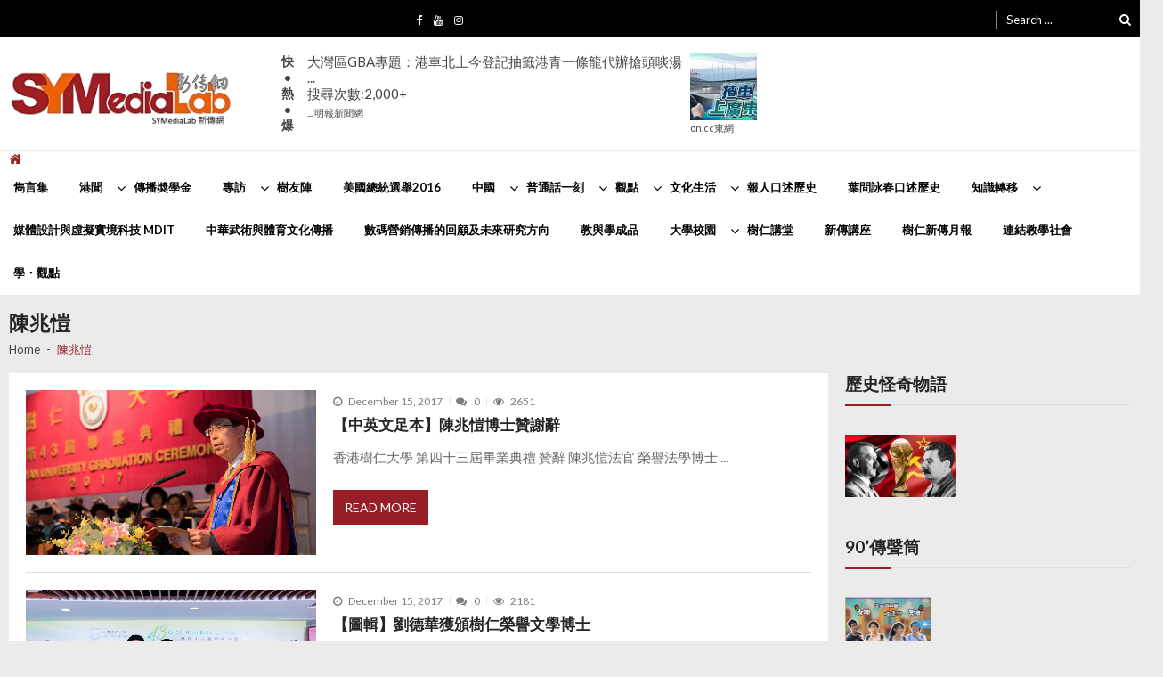

--- FILE ---
content_type: text/html; charset=UTF-8
request_url: https://www.symedialab.com/talk/tag/%E9%99%B3%E5%85%86%E6%84%B7/
body_size: 184915
content:
<!doctype html>
<html lang="en-US" itemscope itemtype="http://schema.org/WebPage">
<head>
<!-- Global site tag (gtag.js) - Google Analytics -->
<script async src="https://www.googletagmanager.com/gtag/js?id=UA-51018689-1"></script>
<script>
  window.dataLayer = window.dataLayer || [];
  function gtag(){dataLayer.push(arguments);}
  gtag('js', new Date());

  gtag('config', 'UA-51018689-1');
</script>
	<meta charset="UTF-8">
	<meta name="viewport" content="width=device-width, initial-scale=1">
	<link rel="profile" href="http://gmpg.org/xfn/11">

	<title>陳兆愷 &#8211; 新傳網</title>
<meta name='robots' content='max-image-preview:large' />
<link rel='dns-prefetch' href='//static.addtoany.com' />
<link rel='dns-prefetch' href='//stats.wp.com' />
<link rel='dns-prefetch' href='//fonts.googleapis.com' />
<link rel="alternate" type="application/rss+xml" title="新傳網 &raquo; Feed" href="https://www.symedialab.com/talk/feed/" />
<link rel="alternate" type="application/rss+xml" title="新傳網 &raquo; 陳兆愷 Tag Feed" href="https://www.symedialab.com/talk/tag/%e9%99%b3%e5%85%86%e6%84%b7/feed/" />
<script type="text/javascript">
window._wpemojiSettings = {"baseUrl":"https:\/\/s.w.org\/images\/core\/emoji\/14.0.0\/72x72\/","ext":".png","svgUrl":"https:\/\/s.w.org\/images\/core\/emoji\/14.0.0\/svg\/","svgExt":".svg","source":{"concatemoji":"https:\/\/www.symedialab.com\/talk\/wp-includes\/js\/wp-emoji-release.min.js?ver=6.2.8"}};
/*! This file is auto-generated */
!function(e,a,t){var n,r,o,i=a.createElement("canvas"),p=i.getContext&&i.getContext("2d");function s(e,t){p.clearRect(0,0,i.width,i.height),p.fillText(e,0,0);e=i.toDataURL();return p.clearRect(0,0,i.width,i.height),p.fillText(t,0,0),e===i.toDataURL()}function c(e){var t=a.createElement("script");t.src=e,t.defer=t.type="text/javascript",a.getElementsByTagName("head")[0].appendChild(t)}for(o=Array("flag","emoji"),t.supports={everything:!0,everythingExceptFlag:!0},r=0;r<o.length;r++)t.supports[o[r]]=function(e){if(p&&p.fillText)switch(p.textBaseline="top",p.font="600 32px Arial",e){case"flag":return s("\ud83c\udff3\ufe0f\u200d\u26a7\ufe0f","\ud83c\udff3\ufe0f\u200b\u26a7\ufe0f")?!1:!s("\ud83c\uddfa\ud83c\uddf3","\ud83c\uddfa\u200b\ud83c\uddf3")&&!s("\ud83c\udff4\udb40\udc67\udb40\udc62\udb40\udc65\udb40\udc6e\udb40\udc67\udb40\udc7f","\ud83c\udff4\u200b\udb40\udc67\u200b\udb40\udc62\u200b\udb40\udc65\u200b\udb40\udc6e\u200b\udb40\udc67\u200b\udb40\udc7f");case"emoji":return!s("\ud83e\udef1\ud83c\udffb\u200d\ud83e\udef2\ud83c\udfff","\ud83e\udef1\ud83c\udffb\u200b\ud83e\udef2\ud83c\udfff")}return!1}(o[r]),t.supports.everything=t.supports.everything&&t.supports[o[r]],"flag"!==o[r]&&(t.supports.everythingExceptFlag=t.supports.everythingExceptFlag&&t.supports[o[r]]);t.supports.everythingExceptFlag=t.supports.everythingExceptFlag&&!t.supports.flag,t.DOMReady=!1,t.readyCallback=function(){t.DOMReady=!0},t.supports.everything||(n=function(){t.readyCallback()},a.addEventListener?(a.addEventListener("DOMContentLoaded",n,!1),e.addEventListener("load",n,!1)):(e.attachEvent("onload",n),a.attachEvent("onreadystatechange",function(){"complete"===a.readyState&&t.readyCallback()})),(e=t.source||{}).concatemoji?c(e.concatemoji):e.wpemoji&&e.twemoji&&(c(e.twemoji),c(e.wpemoji)))}(window,document,window._wpemojiSettings);
</script>
<style type="text/css">
img.wp-smiley,
img.emoji {
	display: inline !important;
	border: none !important;
	box-shadow: none !important;
	height: 1em !important;
	width: 1em !important;
	margin: 0 0.07em !important;
	vertical-align: -0.1em !important;
	background: none !important;
	padding: 0 !important;
}
</style>
	<link rel='stylesheet' id='wp-block-library-css' href='https://www.symedialab.com/talk/wp-includes/css/dist/block-library/style.min.css?ver=6.2.8' type='text/css' media='all' />
<style id='wp-block-library-inline-css' type='text/css'>
.has-text-align-justify{text-align:justify;}
</style>
<link rel='stylesheet' id='jetpack-videopress-video-block-view-css' href='https://www.symedialab.com/talk/wp-content/plugins/jetpack/jetpack_vendor/automattic/jetpack-videopress/build/block-editor/blocks/video/view.css?minify=false&#038;ver=34ae973733627b74a14e' type='text/css' media='all' />
<link rel='stylesheet' id='mediaelement-css' href='https://www.symedialab.com/talk/wp-includes/js/mediaelement/mediaelementplayer-legacy.min.css?ver=4.2.17' type='text/css' media='all' />
<link rel='stylesheet' id='wp-mediaelement-css' href='https://www.symedialab.com/talk/wp-includes/js/mediaelement/wp-mediaelement.min.css?ver=6.2.8' type='text/css' media='all' />
<link rel='stylesheet' id='classic-theme-styles-css' href='https://www.symedialab.com/talk/wp-includes/css/classic-themes.min.css?ver=6.2.8' type='text/css' media='all' />
<style id='global-styles-inline-css' type='text/css'>
body{--wp--preset--color--black: #000000;--wp--preset--color--cyan-bluish-gray: #abb8c3;--wp--preset--color--white: #ffffff;--wp--preset--color--pale-pink: #f78da7;--wp--preset--color--vivid-red: #cf2e2e;--wp--preset--color--luminous-vivid-orange: #ff6900;--wp--preset--color--luminous-vivid-amber: #fcb900;--wp--preset--color--light-green-cyan: #7bdcb5;--wp--preset--color--vivid-green-cyan: #00d084;--wp--preset--color--pale-cyan-blue: #8ed1fc;--wp--preset--color--vivid-cyan-blue: #0693e3;--wp--preset--color--vivid-purple: #9b51e0;--wp--preset--gradient--vivid-cyan-blue-to-vivid-purple: linear-gradient(135deg,rgba(6,147,227,1) 0%,rgb(155,81,224) 100%);--wp--preset--gradient--light-green-cyan-to-vivid-green-cyan: linear-gradient(135deg,rgb(122,220,180) 0%,rgb(0,208,130) 100%);--wp--preset--gradient--luminous-vivid-amber-to-luminous-vivid-orange: linear-gradient(135deg,rgba(252,185,0,1) 0%,rgba(255,105,0,1) 100%);--wp--preset--gradient--luminous-vivid-orange-to-vivid-red: linear-gradient(135deg,rgba(255,105,0,1) 0%,rgb(207,46,46) 100%);--wp--preset--gradient--very-light-gray-to-cyan-bluish-gray: linear-gradient(135deg,rgb(238,238,238) 0%,rgb(169,184,195) 100%);--wp--preset--gradient--cool-to-warm-spectrum: linear-gradient(135deg,rgb(74,234,220) 0%,rgb(151,120,209) 20%,rgb(207,42,186) 40%,rgb(238,44,130) 60%,rgb(251,105,98) 80%,rgb(254,248,76) 100%);--wp--preset--gradient--blush-light-purple: linear-gradient(135deg,rgb(255,206,236) 0%,rgb(152,150,240) 100%);--wp--preset--gradient--blush-bordeaux: linear-gradient(135deg,rgb(254,205,165) 0%,rgb(254,45,45) 50%,rgb(107,0,62) 100%);--wp--preset--gradient--luminous-dusk: linear-gradient(135deg,rgb(255,203,112) 0%,rgb(199,81,192) 50%,rgb(65,88,208) 100%);--wp--preset--gradient--pale-ocean: linear-gradient(135deg,rgb(255,245,203) 0%,rgb(182,227,212) 50%,rgb(51,167,181) 100%);--wp--preset--gradient--electric-grass: linear-gradient(135deg,rgb(202,248,128) 0%,rgb(113,206,126) 100%);--wp--preset--gradient--midnight: linear-gradient(135deg,rgb(2,3,129) 0%,rgb(40,116,252) 100%);--wp--preset--duotone--dark-grayscale: url('#wp-duotone-dark-grayscale');--wp--preset--duotone--grayscale: url('#wp-duotone-grayscale');--wp--preset--duotone--purple-yellow: url('#wp-duotone-purple-yellow');--wp--preset--duotone--blue-red: url('#wp-duotone-blue-red');--wp--preset--duotone--midnight: url('#wp-duotone-midnight');--wp--preset--duotone--magenta-yellow: url('#wp-duotone-magenta-yellow');--wp--preset--duotone--purple-green: url('#wp-duotone-purple-green');--wp--preset--duotone--blue-orange: url('#wp-duotone-blue-orange');--wp--preset--font-size--small: 13px;--wp--preset--font-size--medium: 20px;--wp--preset--font-size--large: 36px;--wp--preset--font-size--x-large: 42px;--wp--preset--spacing--20: 0.44rem;--wp--preset--spacing--30: 0.67rem;--wp--preset--spacing--40: 1rem;--wp--preset--spacing--50: 1.5rem;--wp--preset--spacing--60: 2.25rem;--wp--preset--spacing--70: 3.38rem;--wp--preset--spacing--80: 5.06rem;--wp--preset--shadow--natural: 6px 6px 9px rgba(0, 0, 0, 0.2);--wp--preset--shadow--deep: 12px 12px 50px rgba(0, 0, 0, 0.4);--wp--preset--shadow--sharp: 6px 6px 0px rgba(0, 0, 0, 0.2);--wp--preset--shadow--outlined: 6px 6px 0px -3px rgba(255, 255, 255, 1), 6px 6px rgba(0, 0, 0, 1);--wp--preset--shadow--crisp: 6px 6px 0px rgba(0, 0, 0, 1);}:where(.is-layout-flex){gap: 0.5em;}body .is-layout-flow > .alignleft{float: left;margin-inline-start: 0;margin-inline-end: 2em;}body .is-layout-flow > .alignright{float: right;margin-inline-start: 2em;margin-inline-end: 0;}body .is-layout-flow > .aligncenter{margin-left: auto !important;margin-right: auto !important;}body .is-layout-constrained > .alignleft{float: left;margin-inline-start: 0;margin-inline-end: 2em;}body .is-layout-constrained > .alignright{float: right;margin-inline-start: 2em;margin-inline-end: 0;}body .is-layout-constrained > .aligncenter{margin-left: auto !important;margin-right: auto !important;}body .is-layout-constrained > :where(:not(.alignleft):not(.alignright):not(.alignfull)){max-width: var(--wp--style--global--content-size);margin-left: auto !important;margin-right: auto !important;}body .is-layout-constrained > .alignwide{max-width: var(--wp--style--global--wide-size);}body .is-layout-flex{display: flex;}body .is-layout-flex{flex-wrap: wrap;align-items: center;}body .is-layout-flex > *{margin: 0;}:where(.wp-block-columns.is-layout-flex){gap: 2em;}.has-black-color{color: var(--wp--preset--color--black) !important;}.has-cyan-bluish-gray-color{color: var(--wp--preset--color--cyan-bluish-gray) !important;}.has-white-color{color: var(--wp--preset--color--white) !important;}.has-pale-pink-color{color: var(--wp--preset--color--pale-pink) !important;}.has-vivid-red-color{color: var(--wp--preset--color--vivid-red) !important;}.has-luminous-vivid-orange-color{color: var(--wp--preset--color--luminous-vivid-orange) !important;}.has-luminous-vivid-amber-color{color: var(--wp--preset--color--luminous-vivid-amber) !important;}.has-light-green-cyan-color{color: var(--wp--preset--color--light-green-cyan) !important;}.has-vivid-green-cyan-color{color: var(--wp--preset--color--vivid-green-cyan) !important;}.has-pale-cyan-blue-color{color: var(--wp--preset--color--pale-cyan-blue) !important;}.has-vivid-cyan-blue-color{color: var(--wp--preset--color--vivid-cyan-blue) !important;}.has-vivid-purple-color{color: var(--wp--preset--color--vivid-purple) !important;}.has-black-background-color{background-color: var(--wp--preset--color--black) !important;}.has-cyan-bluish-gray-background-color{background-color: var(--wp--preset--color--cyan-bluish-gray) !important;}.has-white-background-color{background-color: var(--wp--preset--color--white) !important;}.has-pale-pink-background-color{background-color: var(--wp--preset--color--pale-pink) !important;}.has-vivid-red-background-color{background-color: var(--wp--preset--color--vivid-red) !important;}.has-luminous-vivid-orange-background-color{background-color: var(--wp--preset--color--luminous-vivid-orange) !important;}.has-luminous-vivid-amber-background-color{background-color: var(--wp--preset--color--luminous-vivid-amber) !important;}.has-light-green-cyan-background-color{background-color: var(--wp--preset--color--light-green-cyan) !important;}.has-vivid-green-cyan-background-color{background-color: var(--wp--preset--color--vivid-green-cyan) !important;}.has-pale-cyan-blue-background-color{background-color: var(--wp--preset--color--pale-cyan-blue) !important;}.has-vivid-cyan-blue-background-color{background-color: var(--wp--preset--color--vivid-cyan-blue) !important;}.has-vivid-purple-background-color{background-color: var(--wp--preset--color--vivid-purple) !important;}.has-black-border-color{border-color: var(--wp--preset--color--black) !important;}.has-cyan-bluish-gray-border-color{border-color: var(--wp--preset--color--cyan-bluish-gray) !important;}.has-white-border-color{border-color: var(--wp--preset--color--white) !important;}.has-pale-pink-border-color{border-color: var(--wp--preset--color--pale-pink) !important;}.has-vivid-red-border-color{border-color: var(--wp--preset--color--vivid-red) !important;}.has-luminous-vivid-orange-border-color{border-color: var(--wp--preset--color--luminous-vivid-orange) !important;}.has-luminous-vivid-amber-border-color{border-color: var(--wp--preset--color--luminous-vivid-amber) !important;}.has-light-green-cyan-border-color{border-color: var(--wp--preset--color--light-green-cyan) !important;}.has-vivid-green-cyan-border-color{border-color: var(--wp--preset--color--vivid-green-cyan) !important;}.has-pale-cyan-blue-border-color{border-color: var(--wp--preset--color--pale-cyan-blue) !important;}.has-vivid-cyan-blue-border-color{border-color: var(--wp--preset--color--vivid-cyan-blue) !important;}.has-vivid-purple-border-color{border-color: var(--wp--preset--color--vivid-purple) !important;}.has-vivid-cyan-blue-to-vivid-purple-gradient-background{background: var(--wp--preset--gradient--vivid-cyan-blue-to-vivid-purple) !important;}.has-light-green-cyan-to-vivid-green-cyan-gradient-background{background: var(--wp--preset--gradient--light-green-cyan-to-vivid-green-cyan) !important;}.has-luminous-vivid-amber-to-luminous-vivid-orange-gradient-background{background: var(--wp--preset--gradient--luminous-vivid-amber-to-luminous-vivid-orange) !important;}.has-luminous-vivid-orange-to-vivid-red-gradient-background{background: var(--wp--preset--gradient--luminous-vivid-orange-to-vivid-red) !important;}.has-very-light-gray-to-cyan-bluish-gray-gradient-background{background: var(--wp--preset--gradient--very-light-gray-to-cyan-bluish-gray) !important;}.has-cool-to-warm-spectrum-gradient-background{background: var(--wp--preset--gradient--cool-to-warm-spectrum) !important;}.has-blush-light-purple-gradient-background{background: var(--wp--preset--gradient--blush-light-purple) !important;}.has-blush-bordeaux-gradient-background{background: var(--wp--preset--gradient--blush-bordeaux) !important;}.has-luminous-dusk-gradient-background{background: var(--wp--preset--gradient--luminous-dusk) !important;}.has-pale-ocean-gradient-background{background: var(--wp--preset--gradient--pale-ocean) !important;}.has-electric-grass-gradient-background{background: var(--wp--preset--gradient--electric-grass) !important;}.has-midnight-gradient-background{background: var(--wp--preset--gradient--midnight) !important;}.has-small-font-size{font-size: var(--wp--preset--font-size--small) !important;}.has-medium-font-size{font-size: var(--wp--preset--font-size--medium) !important;}.has-large-font-size{font-size: var(--wp--preset--font-size--large) !important;}.has-x-large-font-size{font-size: var(--wp--preset--font-size--x-large) !important;}
.wp-block-navigation a:where(:not(.wp-element-button)){color: inherit;}
:where(.wp-block-columns.is-layout-flex){gap: 2em;}
.wp-block-pullquote{font-size: 1.5em;line-height: 1.6;}
</style>
<link rel='stylesheet' id='vmagazine-shortcodes-front-css' href='https://www.symedialab.com/talk/wp-content/plugins/vmagazine-companion/assets/css/shortcodes.css?ver=6.2.8' type='text/css' media='all' />
<link rel='stylesheet' id='ppress-frontend-css' href='https://www.symedialab.com/talk/wp-content/plugins/wp-user-avatar/assets/css/frontend.min.css?ver=4.10.2' type='text/css' media='all' />
<link rel='stylesheet' id='ppress-flatpickr-css' href='https://www.symedialab.com/talk/wp-content/plugins/wp-user-avatar/assets/flatpickr/flatpickr.min.css?ver=4.10.2' type='text/css' media='all' />
<link rel='stylesheet' id='ppress-select2-css' href='https://www.symedialab.com/talk/wp-content/plugins/wp-user-avatar/assets/select2/select2.min.css?ver=6.2.8' type='text/css' media='all' />
<link rel='stylesheet' id='vmagazine-google-fonts-css' href='//fonts.googleapis.com/css?family=Open+Sans%3A400%2C600%2C700%2C400italic%2C300%7CPoppins%3A300%2C400%2C500%2C600%2C700%7CMontserrat%3A300%2C300i%2C400%2C800%2C800i%7CLato%3A300%2C400%2C700%2C900&#038;ver=6.2.8' type='text/css' media='all' />
<link rel='stylesheet' id='scrollbar-style-css' href='https://www.symedialab.com/talk/wp-content/themes/vmagazine/assets/library/mCustomScrollbar/jquery.mCustomScrollbar.min.css?ver=1.0.2' type='text/css' media='all' />
<link rel='stylesheet' id='elegant-fonts-css' href='https://www.symedialab.com/talk/wp-content/themes/vmagazine/assets/library/elegant_font/HTML-CSS/style.css?ver=1.0.2' type='text/css' media='all' />
<link rel='stylesheet' id='lightslider-style-css' href='https://www.symedialab.com/talk/wp-content/themes/vmagazine/assets/library/lightslider/lightslider.css?ver=1.0.2' type='text/css' media='all' />
<link rel='stylesheet' id='font-awesome-style-css' href='https://www.symedialab.com/talk/wp-content/themes/vmagazine/assets/library/font-awesome/css/font-awesome.min.css?ver=1.0.2' type='text/css' media='all' />
<link rel='stylesheet' id='animate-css-css' href='https://www.symedialab.com/talk/wp-content/themes/vmagazine/assets/css/animate.css?ver=1.0.2' type='text/css' media='all' />
<link rel='stylesheet' id='prettyPhoto-style-css' href='https://www.symedialab.com/talk/wp-content/themes/vmagazine/assets/library/prettyPhoto/css/prettyPhoto.css?ver=1.0.2' type='text/css' media='all' />
<link rel='stylesheet' id='slick-style-css' href='https://www.symedialab.com/talk/wp-content/themes/vmagazine/assets/library/slick/slick.css?ver=1.0.2' type='text/css' media='all' />
<link rel='stylesheet' id='slick-style1-css' href='https://www.symedialab.com/talk/wp-content/themes/vmagazine/assets/library/slick/slick-theme.css?ver=1.0.2' type='text/css' media='all' />
<link rel='stylesheet' id='vmagazine-style-css' href='https://www.symedialab.com/talk/wp-content/themes/vmagazine/style.css?ver=1.0.2' type='text/css' media='all' />
<style id='vmagazine-style-inline-css' type='text/css'>
 .entry-content p{
            font-family : Lato;
            font-weight : 400;
            text-decoration : none;
            text-transform : none;
            font-size : 16px;
            line-height : 1.5;
            color : #606060;
        } .entry-content h1{
            font-family : Lato;
            font-weight : 700;
            text-decoration : none;
            text-transform : none;
            font-size : 30px;
            line-height : 1.1;
            color : #252525;
        } .entry-content h2{
            font-family : Lato;
            font-weight : 700;
            text-decoration : none;
            text-transform : none;
            font-size : 26px;
            line-height : 1.1;
            color : #252525;
        } .entry-content h3{
            font-family : Lato;
            font-weight : 700;
            text-decoration : none;
            text-transform : none;
            font-size : 22px;
            line-height : 1.1;
            color : #252525;
        } .entry-content h4{
            font-family : Lato;
            font-weight : 700;
            text-decoration : none;
            text-transform : none;
            font-size : 20px;
            line-height : 1.1;
            color : #252525;
        } .entry-content h5{
            font-family : Lato;
            font-weight : 700;
            text-decoration : none;
            text-transform : none;
            font-size : 18px;
            line-height : 1.1;
            color : #252525;
        } .entry-content h6{
            font-family : Lato;
            font-weight : 700;
            text-decoration : none;
            text-transform : none;
            font-size : 16px;
            line-height : 1.1;
            color : #252525;
        }header.header-layout2 nav.main-navigation .nav-wrapper .menu-mmnu-container ul li.menu-item a,
    header.header-layout1 nav.main-navigation .nav-wrapper .menu-mmnu-container ul li.menu-item a, header.header-layout3 nav.main-navigation .nav-wrapper .menu-mmnu-container ul li.menu-item a,
    header.header-layout4 nav.main-navigation .nav-wrapper .menu-mmnu-container ul li.menu-item a{
        font-family : Lato;
        font-style : normal;
        font-weight : 600;
        text-decoration : none;
        text-transform : uppercase;
        font-size : 13px;
        color : #000;
    }

    .no-js #loader { display: none; }
    .js #loader { display: block; position: absolute; left: 100px; top: 0; }
    .vmagazine-preloader {
        position: fixed;
        left: 0px;
        top: 0px;
        width: 100%;
        height: 100%;
        z-index: 9999999;
        background: url(https://www.symedialab.com/talk/wp-content/themes/vmagazine/assets/images/preloader/default.gif) center no-repeat #fff;
      }
            span.cat-links .cat-24167{
                    background: #e52d6d;
            }
            span.cat-links .cat-4306{
                    background: #e52d6d;
            }
            span.cat-links .cat-15204{
                    background: #e52d6d;
            }
            span.cat-links .cat-8693{
                    background: #e52d6d;
            }
            span.cat-links .cat-15711{
                    background: #e52d6d;
            }
            span.cat-links .cat-17756{
                    background: #e52d6d;
            }
            span.cat-links .cat-31154{
                    background: #e52d6d;
            }
            span.cat-links .cat-27645{
                    background: #e52d6d;
            }
            span.cat-links .cat-11452{
                    background: #e52d6d;
            }
            span.cat-links .cat-3559{
                    background: #e52d6d;
            }
            span.cat-links .cat-3160{
                    background: #e52d6d;
            }
            span.cat-links .cat-11248{
                    background: #e52d6d;
            }
            span.cat-links .cat-23050{
                    background: #e52d6d;
            }
            span.cat-links .cat-30643{
                    background: #e52d6d;
            }
            span.cat-links .cat-13978{
                    background: #e52d6d;
            }
            span.cat-links .cat-21421{
                    background: #e52d6d;
            }
            span.cat-links .cat-21628{
                    background: #e52d6d;
            }
            span.cat-links .cat-17613{
                    background: #e52d6d;
            }
            span.cat-links .cat-30685{
                    background: #e52d6d;
            }
            span.cat-links .cat-9490{
                    background: #e52d6d;
            }
            span.cat-links .cat-17563{
                    background: #e52d6d;
            }
            span.cat-links .cat-13979{
                    background: #e52d6d;
            }
            span.cat-links .cat-28262{
                    background: #e52d6d;
            }
            span.cat-links .cat-20717{
                    background: #e52d6d;
            }
            span.cat-links .cat-19127{
                    background: #e52d6d;
            }
            span.cat-links .cat-27677{
                    background: #e52d6d;
            }
            span.cat-links .cat-184{
                    background: #e52d6d;
            }
            span.cat-links .cat-14054{
                    background: #e52d6d;
            }
            span.cat-links .cat-20029{
                    background: #e52d6d;
            }
            span.cat-links .cat-14438{
                    background: #e52d6d;
            }
            span.cat-links .cat-2766{
                    background: #e52d6d;
            }
            span.cat-links .cat-26955{
                    background: #e52d6d;
            }
            span.cat-links .cat-27{
                    background: #e52d6d;
            }
            span.cat-links .cat-13115{
                    background: #e52d6d;
            }
            span.cat-links .cat-15427{
                    background: #e52d6d;
            }
            span.cat-links .cat-8098{
                    background: #e52d6d;
            }
            span.cat-links .cat-8068{
                    background: #e52d6d;
            }
            span.cat-links .cat-1{
                    background: #e52d6d;
            }
            span.cat-links .cat-21140{
                    background: #e52d6d;
            }
            span.cat-links .cat-24478{
                    background: #e52d6d;
            }
            span.cat-links .cat-88{
                    background: #e52d6d;
            }
            span.cat-links .cat-30079{
                    background: #e52d6d;
            }
            span.cat-links .cat-2066{
                    background: #e52d6d;
            }
            span.cat-links .cat-8995{
                    background: #e52d6d;
            }
            span.cat-links .cat-4169{
                    background: #e52d6d;
            }
            span.cat-links .cat-15863{
                    background: #e52d6d;
            }
            span.cat-links .cat-27590{
                    background: #e52d6d;
            }
            span.cat-links .cat-24841{
                    background: #e52d6d;
            }
            span.cat-links .cat-11721{
                    background: #e52d6d;
            }
            span.cat-links .cat-24367{
                    background: #e52d6d;
            }
            span.cat-links .cat-7119{
                    background: #e52d6d;
            }
            span.cat-links .cat-23221{
                    background: #e52d6d;
            }
            span.cat-links .cat-2409{
                    background: #e52d6d;
            }
            span.cat-links .cat-21123{
                    background: #e52d6d;
            }
            span.cat-links .cat-13373{
                    background: #e52d6d;
            }
            span.cat-links .cat-15014{
                    background: #e52d6d;
            }
            span.cat-links .cat-7357{
                    background: #e52d6d;
            }
            span.cat-links .cat-28159{
                    background: #e52d6d;
            }
            span.cat-links .cat-26514{
                    background: #e52d6d;
            }
            span.cat-links .cat-21298{
                    background: #e52d6d;
            }
            span.cat-links .cat-10168{
                    background: #e52d6d;
            }
            span.cat-links .cat-26569{
                    background: #e52d6d;
            }
            span.cat-links .cat-6588{
                    background: #e52d6d;
            }
            span.cat-links .cat-28808{
                    background: #e52d6d;
            }
            span.cat-links .cat-18683{
                    background: #e52d6d;
            }
            span.cat-links .cat-17769{
                    background: #e52d6d;
            }
            span.cat-links .cat-20569{
                    background: #e52d6d;
            }
            span.cat-links .cat-22225{
                    background: #e52d6d;
            }
            span.cat-links .cat-10698{
                    background: #e52d6d;
            }
            span.cat-links .cat-28809{
                    background: #e52d6d;
            }
            span.cat-links .cat-10159{
                    background: #e52d6d;
            }
            span.cat-links .cat-15743{
                    background: #e52d6d;
            }
            span.cat-links .cat-21210{
                    background: #e52d6d;
            }
            span.cat-links .cat-23294{
                    background: #e52d6d;
            }
            span.cat-links .cat-11638{
                    background: #e52d6d;
            }
            span.cat-links .cat-24151{
                    background: #e52d6d;
            }
            span.cat-links .cat-4980{
                    background: #e52d6d;
            }
            span.cat-links .cat-22109{
                    background: #e52d6d;
            }
            span.cat-links .cat-22334{
                    background: #e52d6d;
            }
            span.cat-links .cat-24863{
                    background: #e52d6d;
            }
            span.cat-links .cat-13191{
                    background: #e52d6d;
            }
            span.cat-links .cat-32047{
                    background: #e52d6d;
            }
            span.cat-links .cat-8809{
                    background: #e52d6d;
            }
            span.cat-links .cat-21985{
                    background: #e52d6d;
            }
            span.cat-links .cat-19909{
                    background: #e52d6d;
            }
            span.cat-links .cat-7393{
                    background: #e52d6d;
            }
            span.cat-links .cat-21150{
                    background: #e52d6d;
            }
            span.cat-links .cat-2447{
                    background: #e52d6d;
            }
            span.cat-links .cat-15041{
                    background: #e52d6d;
            }
            span.cat-links .cat-4335{
                    background: #e52d6d;
            }
            span.cat-links .cat-8757{
                    background: #e52d6d;
            }
            span.cat-links .cat-8014{
                    background: #e52d6d;
            }
            span.cat-links .cat-16426{
                    background: #e52d6d;
            }
            span.cat-links .cat-11020{
                    background: #e52d6d;
            }
            span.cat-links .cat-20239{
                    background: #e52d6d;
            }
            span.cat-links .cat-17280{
                    background: #e52d6d;
            }
            span.cat-links .cat-13463{
                    background: #e52d6d;
            }
            span.cat-links .cat-29175{
                    background: #e52d6d;
            }
            span.cat-links .cat-8039{
                    background: #e52d6d;
            }
            span.cat-links .cat-11052{
                    background: #e52d6d;
            }
            span.cat-links .cat-15996{
                    background: #e52d6d;
            }
            span.cat-links .cat-29295{
                    background: #e52d6d;
            }
            span.cat-links .cat-11905{
                    background: #e52d6d;
            }
            span.cat-links .cat-29296{
                    background: #e52d6d;
            }
            span.cat-links .cat-10635{
                    background: #e52d6d;
            }
            span.cat-links .cat-9238{
                    background: #e52d6d;
            }
            span.cat-links .cat-27655{
                    background: #e52d6d;
            }
            span.cat-links .cat-5326{
                    background: #e52d6d;
            }
            span.cat-links .cat-19260{
                    background: #e52d6d;
            }
            span.cat-links .cat-13488{
                    background: #e52d6d;
            }
            span.cat-links .cat-13366{
                    background: #e52d6d;
            }
            span.cat-links .cat-18725{
                    background: #e52d6d;
            }
            span.cat-links .cat-22157{
                    background: #e52d6d;
            }
            span.cat-links .cat-5604{
                    background: #e52d6d;
            }
            span.cat-links .cat-16366{
                    background: #e52d6d;
            }
            span.cat-links .cat-7833{
                    background: #e52d6d;
            }
            span.cat-links .cat-11441{
                    background: #e52d6d;
            }
            span.cat-links .cat-5035{
                    background: #e52d6d;
            }
            span.cat-links .cat-10953{
                    background: #e52d6d;
            }
            span.cat-links .cat-13738{
                    background: #e52d6d;
            }
            span.cat-links .cat-2961{
                    background: #e52d6d;
            }
            span.cat-links .cat-16944{
                    background: #e52d6d;
            }
            span.cat-links .cat-8944{
                    background: #e52d6d;
            }
            span.cat-links .cat-29434{
                    background: #e52d6d;
            }
            span.cat-links .cat-7692{
                    background: #e52d6d;
            }
            span.cat-links .cat-28810{
                    background: #e52d6d;
            }
            span.cat-links .cat-23029{
                    background: #e52d6d;
            }
            span.cat-links .cat-11065{
                    background: #e52d6d;
            }
            span.cat-links .cat-1523{
                    background: #e52d6d;
            }
            span.cat-links .cat-6309{
                    background: #e52d6d;
            }
            span.cat-links .cat-21151{
                    background: #e52d6d;
            }
            span.cat-links .cat-1940{
                    background: #e52d6d;
            }
            span.cat-links .cat-5615{
                    background: #e52d6d;
            }
            span.cat-links .cat-9963{
                    background: #e52d6d;
            }
            span.cat-links .cat-13653{
                    background: #e52d6d;
            }
            span.cat-links .cat-6179{
                    background: #e52d6d;
            }
            span.cat-links .cat-25299{
                    background: #e52d6d;
            }
            span.cat-links .cat-26135{
                    background: #e52d6d;
            }
            span.cat-links .cat-6392{
                    background: #e52d6d;
            }
            span.cat-links .cat-11911{
                    background: #e52d6d;
            }
            span.cat-links .cat-21435{
                    background: #e52d6d;
            }
            span.cat-links .cat-14548{
                    background: #e52d6d;
            }
            span.cat-links .cat-20440{
                    background: #e52d6d;
            }
            span.cat-links .cat-16224{
                    background: #e52d6d;
            }
            span.cat-links .cat-18618{
                    background: #e52d6d;
            }
            span.cat-links .cat-17195{
                    background: #e52d6d;
            }
            span.cat-links .cat-28483{
                    background: #e52d6d;
            }
            span.cat-links .cat-23124{
                    background: #e52d6d;
            }
            span.cat-links .cat-15724{
                    background: #e52d6d;
            }
            span.cat-links .cat-10500{
                    background: #e52d6d;
            }
            span.cat-links .cat-14924{
                    background: #e52d6d;
            }
            span.cat-links .cat-14923{
                    background: #e52d6d;
            }
            span.cat-links .cat-13239{
                    background: #e52d6d;
            }
            span.cat-links .cat-31891{
                    background: #e52d6d;
            }
            span.cat-links .cat-12128{
                    background: #e52d6d;
            }
            span.cat-links .cat-7877{
                    background: #e52d6d;
            }
            span.cat-links .cat-9965{
                    background: #e52d6d;
            }
            span.cat-links .cat-16485{
                    background: #e52d6d;
            }
            span.cat-links .cat-19902{
                    background: #e52d6d;
            }
            span.cat-links .cat-24099{
                    background: #e52d6d;
            }
            span.cat-links .cat-7487{
                    background: #e52d6d;
            }
            span.cat-links .cat-3492{
                    background: #e52d6d;
            }
            span.cat-links .cat-7007{
                    background: #e52d6d;
            }
            span.cat-links .cat-3050{
                    background: #e52d6d;
            }
            span.cat-links .cat-11492{
                    background: #e52d6d;
            }
            span.cat-links .cat-13224{
                    background: #e52d6d;
            }
            span.cat-links .cat-12033{
                    background: #e52d6d;
            }
            span.cat-links .cat-7046{
                    background: #e52d6d;
            }
            span.cat-links .cat-13192{
                    background: #e52d6d;
            }
            span.cat-links .cat-16437{
                    background: #e52d6d;
            }
            span.cat-links .cat-14588{
                    background: #e52d6d;
            }
            span.cat-links .cat-14590{
                    background: #e52d6d;
            }
            span.cat-links .cat-28356{
                    background: #e52d6d;
            }
            span.cat-links .cat-30758{
                    background: #e52d6d;
            }
            span.cat-links .cat-15684{
                    background: #e52d6d;
            }
            span.cat-links .cat-15767{
                    background: #e52d6d;
            }
            span.cat-links .cat-15768{
                    background: #e52d6d;
            }
            span.cat-links .cat-24972{
                    background: #e52d6d;
            }
            span.cat-links .cat-9924{
                    background: #e52d6d;
            }
            span.cat-links .cat-1943{
                    background: #e52d6d;
            }
            span.cat-links .cat-18265{
                    background: #e52d6d;
            }
            span.cat-links .cat-24573{
                    background: #e52d6d;
            }
            span.cat-links .cat-27705{
                    background: #e52d6d;
            }
            span.cat-links .cat-16177{
                    background: #e52d6d;
            }
            span.cat-links .cat-8262{
                    background: #e52d6d;
            }
            span.cat-links .cat-9560{
                    background: #e52d6d;
            }
            span.cat-links .cat-8469{
                    background: #e52d6d;
            }
            span.cat-links .cat-25800{
                    background: #e52d6d;
            }
            span.cat-links .cat-8241{
                    background: #e52d6d;
            }
            span.cat-links .cat-8439{
                    background: #e52d6d;
            }
            span.cat-links .cat-25686{
                    background: #e52d6d;
            }
            span.cat-links .cat-24832{
                    background: #e52d6d;
            }
            span.cat-links .cat-24732{
                    background: #e52d6d;
            }
            span.cat-links .cat-6995{
                    background: #e52d6d;
            }
            span.cat-links .cat-26512{
                    background: #e52d6d;
            }
            span.cat-links .cat-5265{
                    background: #e52d6d;
            }
            span.cat-links .cat-12729{
                    background: #e52d6d;
            }
            span.cat-links .cat-19623{
                    background: #e52d6d;
            }
            span.cat-links .cat-30381{
                    background: #e52d6d;
            }
            span.cat-links .cat-14539{
                    background: #e52d6d;
            }
            span.cat-links .cat-19858{
                    background: #e52d6d;
            }
            span.cat-links .cat-18841{
                    background: #e52d6d;
            }
            span.cat-links .cat-29834{
                    background: #e52d6d;
            }
            span.cat-links .cat-21788{
                    background: #e52d6d;
            }
            span.cat-links .cat-8719{
                    background: #e52d6d;
            }
            span.cat-links .cat-27533{
                    background: #e52d6d;
            }
            span.cat-links .cat-7459{
                    background: #e52d6d;
            }
            span.cat-links .cat-18264{
                    background: #e52d6d;
            }
            span.cat-links .cat-28402{
                    background: #e52d6d;
            }
            span.cat-links .cat-12{
                    background: #e52d6d;
            }
            span.cat-links .cat-26773{
                    background: #e52d6d;
            }
            span.cat-links .cat-4156{
                    background: #e52d6d;
            }
            span.cat-links .cat-10488{
                    background: #e52d6d;
            }
            span.cat-links .cat-9788{
                    background: #e52d6d;
            }
            span.cat-links .cat-10108{
                    background: #e52d6d;
            }
            span.cat-links .cat-3942{
                    background: #e52d6d;
            }
            span.cat-links .cat-17319{
                    background: #e52d6d;
            }
            span.cat-links .cat-29306{
                    background: #e52d6d;
            }
            span.cat-links .cat-19291{
                    background: #e52d6d;
            }
            span.cat-links .cat-31975{
                    background: #e52d6d;
            }
            span.cat-links .cat-14549{
                    background: #e52d6d;
            }
            span.cat-links .cat-21511{
                    background: #e52d6d;
            }
            span.cat-links .cat-27521{
                    background: #e52d6d;
            }
            span.cat-links .cat-29178{
                    background: #e52d6d;
            }
            span.cat-links .cat-17156{
                    background: #e52d6d;
            }
            span.cat-links .cat-19142{
                    background: #e52d6d;
            }
            span.cat-links .cat-9520{
                    background: #e52d6d;
            }
            span.cat-links .cat-26998{
                    background: #e52d6d;
            }
            span.cat-links .cat-26999{
                    background: #e52d6d;
            }
            span.cat-links .cat-20267{
                    background: #e52d6d;
            }
            span.cat-links .cat-16010{
                    background: #e52d6d;
            }
            span.cat-links .cat-12641{
                    background: #e52d6d;
            }
            span.cat-links .cat-16372{
                    background: #e52d6d;
            }
            span.cat-links .cat-28906{
                    background: #e52d6d;
            }
            span.cat-links .cat-31765{
                    background: #e52d6d;
            }
            span.cat-links .cat-8{
                    background: #e52d6d;
            }
            span.cat-links .cat-5{
                    background: #e52d6d;
            }
            span.cat-links .cat-1935{
                    background: #e52d6d;
            }
            span.cat-links .cat-8714{
                    background: #e52d6d;
            }
            span.cat-links .cat-23{
                    background: #e52d6d;
            }
            span.cat-links .cat-7988{
                    background: #e52d6d;
            }
            span.cat-links .cat-27522{
                    background: #e52d6d;
            }
            span.cat-links .cat-2147{
                    background: #e52d6d;
            }
            span.cat-links .cat-11076{
                    background: #e52d6d;
            }
            span.cat-links .cat-12320{
                    background: #e52d6d;
            }
            span.cat-links .cat-23282{
                    background: #e52d6d;
            }
            span.cat-links .cat-12685{
                    background: #e52d6d;
            }
            span.cat-links .cat-21052{
                    background: #e52d6d;
            }
            span.cat-links .cat-17631{
                    background: #e52d6d;
            }
            span.cat-links .cat-17977{
                    background: #e52d6d;
            }
            span.cat-links .cat-17584{
                    background: #e52d6d;
            }
            span.cat-links .cat-24781{
                    background: #e52d6d;
            }
            span.cat-links .cat-14569{
                    background: #e52d6d;
            }
            span.cat-links .cat-20840{
                    background: #e52d6d;
            }
            span.cat-links .cat-20031{
                    background: #e52d6d;
            }
            span.cat-links .cat-8038{
                    background: #e52d6d;
            }
            span.cat-links .cat-28044{
                    background: #e52d6d;
            }
            span.cat-links .cat-562{
                    background: #e52d6d;
            }
            span.cat-links .cat-89{
                    background: #e52d6d;
            }
            span.cat-links .cat-25963{
                    background: #e52d6d;
            }
            span.cat-links .cat-12591{
                    background: #e52d6d;
            }
            span.cat-links .cat-24324{
                    background: #e52d6d;
            }
            span.cat-links .cat-18693{
                    background: #e52d6d;
            }
            span.cat-links .cat-21806{
                    background: #e52d6d;
            }
            span.cat-links .cat-13125{
                    background: #e52d6d;
            }
            span.cat-links .cat-31135{
                    background: #e52d6d;
            }
            span.cat-links .cat-511{
                    background: #e52d6d;
            }
            span.cat-links .cat-8170{
                    background: #e52d6d;
            }
            span.cat-links .cat-4891{
                    background: #e52d6d;
            }
            span.cat-links .cat-87{
                    background: #e52d6d;
            }
            span.cat-links .cat-22033{
                    background: #e52d6d;
            }
            span.cat-links .cat-30732{
                    background: #e52d6d;
            }
            span.cat-links .cat-3604{
                    background: #e52d6d;
            }
            span.cat-links .cat-26591{
                    background: #e52d6d;
            }
            span.cat-links .cat-6317{
                    background: #e52d6d;
            }
            span.cat-links .cat-25846{
                    background: #e52d6d;
            }
            span.cat-links .cat-27542{
                    background: #e52d6d;
            }
            span.cat-links .cat-28418{
                    background: #e52d6d;
            }
            span.cat-links .cat-21829{
                    background: #e52d6d;
            }
            span.cat-links .cat-2752{
                    background: #e52d6d;
            }
            span.cat-links .cat-1745{
                    background: #e52d6d;
            }
            span.cat-links .cat-12544{
                    background: #e52d6d;
            }
            span.cat-links .cat-9768{
                    background: #e52d6d;
            }
            span.cat-links .cat-27643{
                    background: #e52d6d;
            }
            span.cat-links .cat-6702{
                    background: #e52d6d;
            }
            span.cat-links .cat-29171{
                    background: #e52d6d;
            }
            span.cat-links .cat-23867{
                    background: #e52d6d;
            }
            span.cat-links .cat-26675{
                    background: #e52d6d;
            }
            span.cat-links .cat-29277{
                    background: #e52d6d;
            }
            span.cat-links .cat-29182{
                    background: #e52d6d;
            }
            span.cat-links .cat-32090{
                    background: #e52d6d;
            }
            span.cat-links .cat-32739{
                    background: #e52d6d;
            }
            span.cat-links .cat-23318{
                    background: #e52d6d;
            }
            span.cat-links .cat-29179{
                    background: #e52d6d;
            }
            span.cat-links .cat-5629{
                    background: #e52d6d;
            }
            span.cat-links .cat-31434{
                    background: #e52d6d;
            }
            span.cat-links .cat-31370{
                    background: #e52d6d;
            }
            span.cat-links .cat-162{
                    background: #e52d6d;
            }
            span.cat-links .cat-31273{
                    background: #e52d6d;
            }
            span.cat-links .cat-10190{
                    background: #e52d6d;
            }
            span.cat-links .cat-6631{
                    background: #e52d6d;
            }
            span.cat-links .cat-6376{
                    background: #e52d6d;
            }
            span.cat-links .cat-12708{
                    background: #e52d6d;
            }
            span.cat-links .cat-9082{
                    background: #e52d6d;
            }
            span.cat-links .cat-16774{
                    background: #e52d6d;
            }
            span.cat-links .cat-17380{
                    background: #e52d6d;
            }
            span.cat-links .cat-38{
                    background: #e52d6d;
            }
            span.cat-links .cat-31672{
                    background: #e52d6d;
            }
            span.cat-links .cat-499{
                    background: #e52d6d;
            }
            span.cat-links .cat-31466{
                    background: #e52d6d;
            }
            span.cat-links .cat-3{
                    background: #e52d6d;
            }
            span.cat-links .cat-3190{
                    background: #e52d6d;
            }
            span.cat-links .cat-545{
                    background: #e52d6d;
            }
            span.cat-links .cat-448{
                    background: #e52d6d;
            }
            span.cat-links .cat-10653{
                    background: #e52d6d;
            }
            span.cat-links .cat-12319{
                    background: #e52d6d;
            }
            span.cat-links .cat-26772{
                    background: #e52d6d;
            }
            span.cat-links .cat-398{
                    background: #e52d6d;
            }
            span.cat-links .cat-18155{
                    background: #e52d6d;
            }
            span.cat-links .cat-8958{
                    background: #e52d6d;
            }
            span.cat-links .cat-20345{
                    background: #e52d6d;
            }
            span.cat-links .cat-9310{
                    background: #e52d6d;
            }
            span.cat-links .cat-16492{
                    background: #e52d6d;
            }
            span.cat-links .cat-18470{
                    background: #e52d6d;
            }
            span.cat-links .cat-29332{
                    background: #e52d6d;
            }
            span.cat-links .cat-9974{
                    background: #e52d6d;
            }
            span.cat-links .cat-16650{
                    background: #e52d6d;
            }
            span.cat-links .cat-27760{
                    background: #e52d6d;
            }
            span.cat-links .cat-20383{
                    background: #e52d6d;
            }
            span.cat-links .cat-30074{
                    background: #e52d6d;
            }
            span.cat-links .cat-12586{
                    background: #e52d6d;
            }
            span.cat-links .cat-9278{
                    background: #e52d6d;
            }
            span.cat-links .cat-3908{
                    background: #e52d6d;
            }
            span.cat-links .cat-24590{
                    background: #e52d6d;
            }
            span.cat-links .cat-9759{
                    background: #e52d6d;
            }
            span.cat-links .cat-17993{
                    background: #e52d6d;
            }
            span.cat-links .cat-4728{
                    background: #e52d6d;
            }
            span.cat-links .cat-7051{
                    background: #e52d6d;
            }
            span.cat-links .cat-14550{
                    background: #e52d6d;
            }
            span.cat-links .cat-11268{
                    background: #e52d6d;
            }
            span.cat-links .cat-20768{
                    background: #e52d6d;
            }
            span.cat-links .cat-3560{
                    background: #e52d6d;
            }
            span.cat-links .cat-8664{
                    background: #e52d6d;
            }
            span.cat-links .cat-9187{
                    background: #e52d6d;
            }
            span.cat-links .cat-7744{
                    background: #e52d6d;
            }
            span.cat-links .cat-21323{
                    background: #e52d6d;
            }
            span.cat-links .cat-13038{
                    background: #e52d6d;
            }
            span.cat-links .cat-7772{
                    background: #e52d6d;
            }
            span.cat-links .cat-9172{
                    background: #e52d6d;
            }
            span.cat-links .cat-12120{
                    background: #e52d6d;
            }
            span.cat-links .cat-3125{
                    background: #e52d6d;
            }
            span.cat-links .cat-10301{
                    background: #e52d6d;
            }
            span.cat-links .cat-25429{
                    background: #e52d6d;
            }
            span.cat-links .cat-16960{
                    background: #e52d6d;
            }
            span.cat-links .cat-5330{
                    background: #e52d6d;
            }
            span.cat-links .cat-3817{
                    background: #e52d6d;
            }
            span.cat-links .cat-27222{
                    background: #e52d6d;
            }
            span.cat-links .cat-26630{
                    background: #e52d6d;
            }
            span.cat-links .cat-23647{
                    background: #e52d6d;
            }
            span.cat-links .cat-10079{
                    background: #e52d6d;
            }
            span.cat-links .cat-31751{
                    background: #e52d6d;
            }
            span.cat-links .cat-149{
                    background: #e52d6d;
            }
            span.cat-links .cat-19567{
                    background: #e52d6d;
            }
            span.cat-links .cat-31292{
                    background: #e52d6d;
            }
            span.cat-links .cat-9719{
                    background: #e52d6d;
            }
            span.cat-links .cat-22115{
                    background: #e52d6d;
            }
            span.cat-links .cat-5505{
                    background: #e52d6d;
            }
            span.cat-links .cat-21089{
                    background: #e52d6d;
            }
            span.cat-links .cat-22545{
                    background: #e52d6d;
            }
            span.cat-links .cat-8169{
                    background: #e52d6d;
            }
            span.cat-links .cat-2226{
                    background: #e52d6d;
            }
            span.cat-links .cat-10405{
                    background: #e52d6d;
            }
            span.cat-links .cat-14697{
                    background: #e52d6d;
            }
            span.cat-links .cat-13353{
                    background: #e52d6d;
            }
            span.cat-links .cat-13345{
                    background: #e52d6d;
            }
            span.cat-links .cat-13352{
                    background: #e52d6d;
            }
            span.cat-links .cat-28086{
                    background: #e52d6d;
            }
            span.cat-links .cat-10923{
                    background: #e52d6d;
            }
            span.cat-links .cat-25219{
                    background: #e52d6d;
            }
            span.cat-links .cat-14709{
                    background: #e52d6d;
            }
            span.cat-links .cat-29365{
                    background: #e52d6d;
            }
            span.cat-links .cat-31543{
                    background: #e52d6d;
            }
            span.cat-links .cat-32621{
                    background: #e52d6d;
            }
            span.cat-links .cat-691{
                    background: #e52d6d;
            }
            span.cat-links .cat-33337{
                    background: #e52d6d;
            }
            span.cat-links .cat-30085{
                    background: #e52d6d;
            }
            span.cat-links .cat-13487{
                    background: #e52d6d;
            }
            span.cat-links .cat-25088{
                    background: #e52d6d;
            }
            span.cat-links .cat-11019{
                    background: #e52d6d;
            }
            span.cat-links .cat-28352{
                    background: #e52d6d;
            }
            span.cat-links .cat-28901{
                    background: #e52d6d;
            }
            span.cat-links .cat-17346{
                    background: #e52d6d;
            }
            span.cat-links .cat-15262{
                    background: #e52d6d;
            }
            span.cat-links .cat-2041{
                    background: #e52d6d;
            }
            span.cat-links .cat-33514{
                    background: #e52d6d;
            }
            span.cat-links .cat-643{
                    background: #e52d6d;
            }
            span.cat-links .cat-13047{
                    background: #e52d6d;
            }
            span.cat-links .cat-18991{
                    background: #e52d6d;
            }
            span.cat-links .cat-755{
                    background: #e52d6d;
            }
            span.cat-links .cat-27537{
                    background: #e52d6d;
            }
            span.cat-links .cat-6414{
                    background: #e52d6d;
            }
            span.cat-links .cat-15698{
                    background: #e52d6d;
            }
            span.cat-links .cat-15239{
                    background: #e52d6d;
            }
            span.cat-links .cat-22787{
                    background: #e52d6d;
            }
            span.cat-links .cat-10203{
                    background: #e52d6d;
            }
            span.cat-links .cat-24312{
                    background: #e52d6d;
            }
            span.cat-links .cat-22313{
                    background: #e52d6d;
            }
            span.cat-links .cat-12765{
                    background: #e52d6d;
            }
            span.cat-links .cat-24725{
                    background: #e52d6d;
            }
            span.cat-links .cat-11657{
                    background: #e52d6d;
            }
            span.cat-links .cat-27609{
                    background: #e52d6d;
            }
            span.cat-links .cat-9224{
                    background: #e52d6d;
            }
            span.cat-links .cat-24563{
                    background: #e52d6d;
            }
            span.cat-links .cat-31702{
                    background: #e52d6d;
            }
            span.cat-links .cat-15602{
                    background: #e52d6d;
            }
            span.cat-links .cat-24371{
                    background: #e52d6d;
            }
            span.cat-links .cat-15418{
                    background: #e52d6d;
            }
            span.cat-links .cat-29173{
                    background: #e52d6d;
            }
            span.cat-links .cat-29172{
                    background: #e52d6d;
            }
            span.cat-links .cat-13922{
                    background: #e52d6d;
            }
            span.cat-links .cat-991{
                    background: #e52d6d;
            }
            span.cat-links .cat-7928{
                    background: #e52d6d;
            }
            span.cat-links .cat-13363{
                    background: #e52d6d;
            }
            span.cat-links .cat-10148{
                    background: #e52d6d;
            }
            span.cat-links .cat-15925{
                    background: #e52d6d;
            }
            span.cat-links .cat-13194{
                    background: #e52d6d;
            }
            span.cat-links .cat-29908{
                    background: #e52d6d;
            }
            span.cat-links .cat-14419{
                    background: #e52d6d;
            }
            span.cat-links .cat-22376{
                    background: #e52d6d;
            }
            span.cat-links .cat-29685{
                    background: #e52d6d;
            }
            span.cat-links .cat-8632{
                    background: #e52d6d;
            }
            span.cat-links .cat-19097{
                    background: #e52d6d;
            }
            span.cat-links .cat-20402{
                    background: #e52d6d;
            }
            span.cat-links .cat-2868{
                    background: #e52d6d;
            }
            span.cat-links .cat-12728{
                    background: #e52d6d;
            }
            span.cat-links .cat-10208{
                    background: #e52d6d;
            }
            span.cat-links .cat-21137{
                    background: #e52d6d;
            }
            span.cat-links .cat-23182{
                    background: #e52d6d;
            }
            span.cat-links .cat-6168{
                    background: #e52d6d;
            }
            span.cat-links .cat-28487{
                    background: #e52d6d;
            }
            span.cat-links .cat-12228{
                    background: #e52d6d;
            }
            span.cat-links .cat-13894{
                    background: #e52d6d;
            }
            span.cat-links .cat-6977{
                    background: #e52d6d;
            }
            span.cat-links .cat-14163{
                    background: #e52d6d;
            }
            span.cat-links .cat-29169{
                    background: #e52d6d;
            }
            span.cat-links .cat-13055{
                    background: #e52d6d;
            }
            span.cat-links .cat-13951{
                    background: #e52d6d;
            }
            span.cat-links .cat-18698{
                    background: #e52d6d;
            }
            span.cat-links .cat-14662{
                    background: #e52d6d;
            }
            span.cat-links .cat-13489{
                    background: #e52d6d;
            }
            span.cat-links .cat-9589{
                    background: #e52d6d;
            }
            span.cat-links .cat-21297{
                    background: #e52d6d;
            }
            span.cat-links .cat-14900{
                    background: #e52d6d;
            }
            span.cat-links .cat-29174{
                    background: #e52d6d;
            }
            span.cat-links .cat-22147{
                    background: #e52d6d;
            }
            span.cat-links .cat-27527{
                    background: #e52d6d;
            }
            span.cat-links .cat-21553{
                    background: #e52d6d;
            }
            span.cat-links .cat-22620{
                    background: #e52d6d;
            }
            span.cat-links .cat-24114{
                    background: #e52d6d;
            }
            span.cat-links .cat-22167{
                    background: #e52d6d;
            }
            span.cat-links .cat-24356{
                    background: #e52d6d;
            }
            span.cat-links .cat-6869{
                    background: #e52d6d;
            }
            span.cat-links .cat-3587{
                    background: #e52d6d;
            }
            span.cat-links .cat-11183{
                    background: #e52d6d;
            }
            span.cat-links .cat-21087{
                    background: #e52d6d;
            }
            span.cat-links .cat-7765{
                    background: #e52d6d;
            }
            span.cat-links .cat-29180{
                    background: #e52d6d;
            }
            span.cat-links .cat-7691{
                    background: #e52d6d;
            }
            span.cat-links .cat-14436{
                    background: #e52d6d;
            }
            span.cat-links .cat-21579{
                    background: #e52d6d;
            }
            span.cat-links .cat-31854{
                    background: #e52d6d;
            }
            span.cat-links .cat-13213{
                    background: #e52d6d;
            }
            span.cat-links .cat-13082{
                    background: #e52d6d;
            }
            span.cat-links .cat-6126{
                    background: #e52d6d;
            }
            span.cat-links .cat-10949{
                    background: #e52d6d;
            }
            span.cat-links .cat-15607{
                    background: #e52d6d;
            }
            span.cat-links .cat-32180{
                    background: #e52d6d;
            }
            span.cat-links .cat-4109{
                    background: #e52d6d;
            }
            span.cat-links .cat-28051{
                    background: #e52d6d;
            }
            span.cat-links .cat-31962{
                    background: #e52d6d;
            }
            span.cat-links .cat-28794{
                    background: #e52d6d;
            }
            span.cat-links .cat-244{
                    background: #e52d6d;
            }
            span.cat-links .cat-21202{
                    background: #e52d6d;
            }
            span.cat-links .cat-29181{
                    background: #e52d6d;
            }
            span.cat-links .cat-15836{
                    background: #e52d6d;
            }
            span.cat-links .cat-7516{
                    background: #e52d6d;
            }
            span.cat-links .cat-17306{
                    background: #e52d6d;
            }
            span.cat-links .cat-20187{
                    background: #e52d6d;
            }
            span.cat-links .cat-20188{
                    background: #e52d6d;
            }
            span.cat-links .cat-20733{
                    background: #e52d6d;
            }
            span.cat-links .cat-20169{
                    background: #e52d6d;
            }
            span.cat-links .cat-20011{
                    background: #e52d6d;
            }
            span.cat-links .cat-20703{
                    background: #e52d6d;
            }
            span.cat-links .cat-21125{
                    background: #e52d6d;
            }
            span.cat-links .cat-16256{
                    background: #e52d6d;
            }
            span.cat-links .cat-21199{
                    background: #e52d6d;
            }
            span.cat-links .cat-13417{
                    background: #e52d6d;
            }
            span.cat-links .cat-27736{
                    background: #e52d6d;
            }
            span.cat-links .cat-21548{
                    background: #e52d6d;
            }
            span.cat-links .cat-16938{
                    background: #e52d6d;
            }
            span.cat-links .cat-16939{
                    background: #e52d6d;
            }
            span.cat-links .cat-1209{
                    background: #e52d6d;
            }
            span.cat-links .cat-2849{
                    background: #e52d6d;
            }
            span.cat-links .cat-23643{
                    background: #e52d6d;
            }
            span.cat-links .cat-1937{
                    background: #e52d6d;
            }
            span.cat-links .cat-25468{
                    background: #e52d6d;
            }
            span.cat-links .cat-8366{
                    background: #e52d6d;
            }
            span.cat-links .cat-13414{
                    background: #e52d6d;
            }
            span.cat-links .cat-26125{
                    background: #e52d6d;
            }
            span.cat-links .cat-10978{
                    background: #e52d6d;
            }
            span.cat-links .cat-6855{
                    background: #e52d6d;
            }
            span.cat-links .cat-13702{
                    background: #e52d6d;
            }
            span.cat-links .cat-26670{
                    background: #e52d6d;
            }
            span.cat-links .cat-16364{
                    background: #e52d6d;
            }
            span.cat-links .cat-11310{
                    background: #e52d6d;
            }
            span.cat-links .cat-1761{
                    background: #e52d6d;
            }
            span.cat-links .cat-5532{
                    background: #e52d6d;
            }
            span.cat-links .cat-5533{
                    background: #e52d6d;
            }
            span.cat-links .cat-22907{
                    background: #e52d6d;
            }
            span.cat-links .cat-25499{
                    background: #e52d6d;
            }
            span.cat-links .cat-11169{
                    background: #e52d6d;
            }
            span.cat-links .cat-15301{
                    background: #e52d6d;
            }
            span.cat-links .cat-18196{
                    background: #e52d6d;
            }
            span.cat-links .cat-19715{
                    background: #e52d6d;
            }
            span.cat-links .cat-15756{
                    background: #e52d6d;
            }
            span.cat-links .cat-10306{
                    background: #e52d6d;
            }
            span.cat-links .cat-15434{
                    background: #e52d6d;
            }
            span.cat-links .cat-19828{
                    background: #e52d6d;
            }
            span.cat-links .cat-15008{
                    background: #e52d6d;
            }
            span.cat-links .cat-28182{
                    background: #e52d6d;
            }
            span.cat-links .cat-27089{
                    background: #e52d6d;
            }
            span.cat-links .cat-30089{
                    background: #e52d6d;
            }
            span.cat-links .cat-8334{
                    background: #e52d6d;
            }
            span.cat-links .cat-11184{
                    background: #e52d6d;
            }
            span.cat-links .cat-15944{
                    background: #e52d6d;
            }
            span.cat-links .cat-13386{
                    background: #e52d6d;
            }
            span.cat-links .cat-29505{
                    background: #e52d6d;
            }
            span.cat-links .cat-27755{
                    background: #e52d6d;
            }
            span.cat-links .cat-22323{
                    background: #e52d6d;
            }
            span.cat-links .cat-11906{
                    background: #e52d6d;
            }
            span.cat-links .cat-14457{
                    background: #e52d6d;
            }
            span.cat-links .cat-6234{
                    background: #e52d6d;
            }
            span.cat-links .cat-22933{
                    background: #e52d6d;
            }
            span.cat-links .cat-20261{
                    background: #e52d6d;
            }
            span.cat-links .cat-19595{
                    background: #e52d6d;
            }
            span.cat-links .cat-23615{
                    background: #e52d6d;
            }
            span.cat-links .cat-16676{
                    background: #e52d6d;
            }
            span.cat-links .cat-10997{
                    background: #e52d6d;
            }
            span.cat-links .cat-11177{
                    background: #e52d6d;
            }
            span.cat-links .cat-7265{
                    background: #e52d6d;
            }
            span.cat-links .cat-18378{
                    background: #e52d6d;
            }
            span.cat-links .cat-23482{
                    background: #e52d6d;
            }
            span.cat-links .cat-29293{
                    background: #e52d6d;
            }
            span.cat-links .cat-21182{
                    background: #e52d6d;
            }
            span.cat-links .cat-20589{
                    background: #e52d6d;
            }
            span.cat-links .cat-15651{
                    background: #e52d6d;
            }
            span.cat-links .cat-31721{
                    background: #e52d6d;
            }
            span.cat-links .cat-10551{
                    background: #e52d6d;
            }
            span.cat-links .cat-7420{
                    background: #e52d6d;
            }
            span.cat-links .cat-19311{
                    background: #e52d6d;
            }
            span.cat-links .cat-17326{
                    background: #e52d6d;
            }
            span.cat-links .cat-2057{
                    background: #e52d6d;
            }
            span.cat-links .cat-5369{
                    background: #e52d6d;
            }
            span.cat-links .cat-16705{
                    background: #e52d6d;
            }
            span.cat-links .cat-9956{
                    background: #e52d6d;
            }
            span.cat-links .cat-9961{
                    background: #e52d6d;
            }
            span.cat-links .cat-13475{
                    background: #e52d6d;
            }
            span.cat-links .cat-11305{
                    background: #e52d6d;
            }
            span.cat-links .cat-22307{
                    background: #e52d6d;
            }
            span.cat-links .cat-15411{
                    background: #e52d6d;
            }
            span.cat-links .cat-4575{
                    background: #e52d6d;
            }
            span.cat-links .cat-27675{
                    background: #e52d6d;
            }
            span.cat-links .cat-199{
                    background: #e52d6d;
            }
            span.cat-links .cat-29278{
                    background: #e52d6d;
            }
            span.cat-links .cat-7302{
                    background: #e52d6d;
            }
            span.cat-links .cat-27377{
                    background: #e52d6d;
            }
            span.cat-links .cat-5113{
                    background: #e52d6d;
            }
            span.cat-links .cat-6330{
                    background: #e52d6d;
            }
            span.cat-links .cat-31969{
                    background: #e52d6d;
            }
            span.cat-links .cat-31961{
                    background: #e52d6d;
            }
            span.cat-links .cat-29142{
                    background: #e52d6d;
            }
            span.cat-links .cat-631{
                    background: #e52d6d;
            }
            span.cat-links .cat-21591{
                    background: #e52d6d;
            }
            span.cat-links .cat-19139{
                    background: #e52d6d;
            }
            span.cat-links .cat-11261{
                    background: #e52d6d;
            }
            span.cat-links .cat-5608{
                    background: #e52d6d;
            }
            span.cat-links .cat-29170{
                    background: #e52d6d;
            }
            span.cat-links .cat-12777{
                    background: #e52d6d;
            }
            span.cat-links .cat-28285{
                    background: #e52d6d;
            }
            span.cat-links .cat-12524{
                    background: #e52d6d;
            }
            span.cat-links .cat-8089{
                    background: #e52d6d;
            }
            span.cat-links .cat-17376{
                    background: #e52d6d;
            }
            span.cat-links .cat-24282{
                    background: #e52d6d;
            }
            span.cat-links .cat-5485{
                    background: #e52d6d;
            }
            span.cat-links .cat-10685{
                    background: #e52d6d;
            }
            span.cat-links .cat-24437{
                    background: #e52d6d;
            }
            span.cat-links .cat-10323{
                    background: #e52d6d;
            }
            span.cat-links .cat-28377{
                    background: #e52d6d;
            }
            span.cat-links .cat-10527{
                    background: #e52d6d;
            }
            span.cat-links .cat-32645{
                    background: #e52d6d;
            }
            span.cat-links .cat-22304{
                    background: #e52d6d;
            }
            span.cat-links .cat-3084{
                    background: #e52d6d;
            }
            span.cat-links .cat-5490{
                    background: #e52d6d;
            }
            span.cat-links .cat-13865{
                    background: #e52d6d;
            }
            span.cat-links .cat-27863{
                    background: #e52d6d;
            }
            span.cat-links .cat-20892{
                    background: #e52d6d;
            }
            span.cat-links .cat-11292{
                    background: #e52d6d;
            }
            span.cat-links .cat-6044{
                    background: #e52d6d;
            }
            span.cat-links .cat-19340{
                    background: #e52d6d;
            }
            span.cat-links .cat-34{
                    background: #e52d6d;
            }
            span.cat-links .cat-15664{
                    background: #e52d6d;
            }
            span.cat-links .cat-644{
                    background: #e52d6d;
            }
            span.cat-links .cat-10371{
                    background: #e52d6d;
            }
            span.cat-links .cat-15339{
                    background: #e52d6d;
            }
            span.cat-links .cat-28875{
                    background: #e52d6d;
            }
            span.cat-links .cat-6292{
                    background: #e52d6d;
            }
            span.cat-links .cat-243{
                    background: #e52d6d;
            }
            span.cat-links .cat-24656{
                    background: #e52d6d;
            }
            span.cat-links .cat-5442{
                    background: #e52d6d;
            }
            span.cat-links .cat-10732{
                    background: #e52d6d;
            }
            span.cat-links .cat-11597{
                    background: #e52d6d;
            }
            span.cat-links .cat-13053{
                    background: #e52d6d;
            }
            span.cat-links .cat-4155{
                    background: #e52d6d;
            }
            span.cat-links .cat-12417{
                    background: #e52d6d;
            }
            span.cat-links .cat-5832{
                    background: #e52d6d;
            }
            span.cat-links .cat-10010{
                    background: #e52d6d;
            }
            span.cat-links .cat-23801{
                    background: #e52d6d;
            }
            span.cat-links .cat-15854{
                    background: #e52d6d;
            }
            span.cat-links .cat-1995{
                    background: #e52d6d;
            }
            span.cat-links .cat-33409{
                    background: #e52d6d;
            }
            span.cat-links .cat-16853{
                    background: #e52d6d;
            }
            span.cat-links .cat-11733{
                    background: #e52d6d;
            }
            span.cat-links .cat-6647{
                    background: #e52d6d;
            }
            span.cat-links .cat-2259{
                    background: #e52d6d;
            }
            span.cat-links .cat-11977{
                    background: #e52d6d;
            }
            span.cat-links .cat-11981{
                    background: #e52d6d;
            }
            span.cat-links .cat-16361{
                    background: #e52d6d;
            }
            span.cat-links .cat-27676{
                    background: #e52d6d;
            }
            span.cat-links .cat-17598{
                    background: #e52d6d;
            }
            span.cat-links .cat-6822{
                    background: #e52d6d;
            }
            span.cat-links .cat-3440{
                    background: #e52d6d;
            }
            span.cat-links .cat-21221{
                    background: #e52d6d;
            }
            span.cat-links .cat-302{
                    background: #e52d6d;
            }
            span.cat-links .cat-6797{
                    background: #e52d6d;
            }
            span.cat-links .cat-24791{
                    background: #e52d6d;
            }
            span.cat-links .cat-13416{
                    background: #e52d6d;
            }
            span.cat-links .cat-20954{
                    background: #e52d6d;
            }
            span.cat-links .cat-15936{
                    background: #e52d6d;
            }
            span.cat-links .cat-8312{
                    background: #e52d6d;
            }
            span.cat-links .cat-8696{
                    background: #e52d6d;
            }
            span.cat-links .cat-10561{
                    background: #e52d6d;
            }
            span.cat-links .cat-8339{
                    background: #e52d6d;
            }
            span.cat-links .cat-15396{
                    background: #e52d6d;
            }
            span.cat-links .cat-28694{
                    background: #e52d6d;
            }
            span.cat-links .cat-22447{
                    background: #e52d6d;
            }
            span.cat-links .cat-20017{
                    background: #e52d6d;
            }
            span.cat-links .cat-27983{
                    background: #e52d6d;
            }
            span.cat-links .cat-7907{
                    background: #e52d6d;
            }
            span.cat-links .cat-7136{
                    background: #e52d6d;
            }
            span.cat-links .cat-13185{
                    background: #e52d6d;
            }
            span.cat-links .cat-18387{
                    background: #e52d6d;
            }
            span.cat-links .cat-31968{
                    background: #e52d6d;
            }
            span.cat-links .cat-5664{
                    background: #e52d6d;
            }
            span.cat-links .cat-31963{
                    background: #e52d6d;
            }
            span.cat-links .cat-22484{
                    background: #e52d6d;
            }
            span.cat-links .cat-14180{
                    background: #e52d6d;
            }
            span.cat-links .cat-809{
                    background: #e52d6d;
            }
            span.cat-links .cat-18967{
                    background: #e52d6d;
            }
            span.cat-links .cat-7849{
                    background: #e52d6d;
            }
            span.cat-links .cat-7272{
                    background: #e52d6d;
            }
            span.cat-links .cat-10468{
                    background: #e52d6d;
            }
            span.cat-links .cat-19991{
                    background: #e52d6d;
            }
            span.cat-links .cat-454{
                    background: #e52d6d;
            }
            span.cat-links .cat-17779{
                    background: #e52d6d;
            }
            span.cat-links .cat-747{
                    background: #e52d6d;
            }
            span.cat-links .cat-18410{
                    background: #e52d6d;
            }
            span.cat-links .cat-11776{
                    background: #e52d6d;
            }
            span.cat-links .cat-5426{
                    background: #e52d6d;
            }
            span.cat-links .cat-10349{
                    background: #e52d6d;
            }
            span.cat-links .cat-12566{
                    background: #e52d6d;
            }
            span.cat-links .cat-21101{
                    background: #e52d6d;
            }
            span.cat-links .cat-6300{
                    background: #e52d6d;
            }
            span.cat-links .cat-13117{
                    background: #e52d6d;
            }
            span.cat-links .cat-4870{
                    background: #e52d6d;
            }
            span.cat-links .cat-9993{
                    background: #e52d6d;
            }
            span.cat-links .cat-28494{
                    background: #e52d6d;
            }
            span.cat-links .cat-12922{
                    background: #e52d6d;
            }
            span.cat-links .cat-17468{
                    background: #e52d6d;
            }
            span.cat-links .cat-18604{
                    background: #e52d6d;
            }
            span.cat-links .cat-12051{
                    background: #e52d6d;
            }
            span.cat-links .cat-6662{
                    background: #e52d6d;
            }
        .mob-search-form,.mobile-navigation{
            background-color: ;
        }
        .vmagazine-home-wrapp{
                max-width: 1200px;
        }
</style>
<link rel='stylesheet' id='vmagazine-responsive-css' href='https://www.symedialab.com/talk/wp-content/themes/vmagazine/assets/css/responsive.css?ver=1.0.2' type='text/css' media='all' />
<link rel='stylesheet' id='vmagazine-typhography-font-css' href='//fonts.googleapis.com/css?family=Open+Sans&#038;ver=6.2.8' type='text/css' media='all' />
<link rel='stylesheet' id='recent-posts-widget-with-thumbnails-public-style-css' href='https://www.symedialab.com/talk/wp-content/plugins/recent-posts-widget-with-thumbnails/public.css?ver=7.1.1' type='text/css' media='all' />
<link rel='stylesheet' id='addtoany-css' href='https://www.symedialab.com/talk/wp-content/plugins/add-to-any/addtoany.min.css?ver=1.16' type='text/css' media='all' />
<link rel='stylesheet' id='jetpack_css-css' href='https://www.symedialab.com/talk/wp-content/plugins/jetpack/css/jetpack.css?ver=12.2.2' type='text/css' media='all' />
<script type='text/javascript' id='addtoany-core-js-before'>
window.a2a_config=window.a2a_config||{};a2a_config.callbacks=[];a2a_config.overlays=[];a2a_config.templates={};
</script>
<script type='text/javascript' async src='https://static.addtoany.com/menu/page.js' id='addtoany-core-js'></script>
<script type='text/javascript' src='https://www.symedialab.com/talk/wp-includes/js/jquery/jquery.min.js?ver=3.6.4' id='jquery-core-js'></script>
<script type='text/javascript' src='https://www.symedialab.com/talk/wp-includes/js/jquery/jquery-migrate.min.js?ver=3.4.0' id='jquery-migrate-js'></script>
<script type='text/javascript' async src='https://www.symedialab.com/talk/wp-content/plugins/add-to-any/addtoany.min.js?ver=1.1' id='addtoany-jquery-js'></script>
<script type='text/javascript' src='https://www.symedialab.com/talk/wp-content/plugins/vmagazine-companion/assets/js/shortcodes-front.js?ver=6.2.8' id='vmagazine-shortcodes-front-js'></script>
<script type='text/javascript' src='https://www.symedialab.com/talk/wp-content/plugins/wp-user-avatar/assets/flatpickr/flatpickr.min.js?ver=4.10.2' id='ppress-flatpickr-js'></script>
<script type='text/javascript' src='https://www.symedialab.com/talk/wp-content/plugins/wp-user-avatar/assets/select2/select2.min.js?ver=4.10.2' id='ppress-select2-js'></script>
<link rel="https://api.w.org/" href="https://www.symedialab.com/talk/wp-json/" /><link rel="alternate" type="application/json" href="https://www.symedialab.com/talk/wp-json/wp/v2/tags/6684" /><link rel="EditURI" type="application/rsd+xml" title="RSD" href="https://www.symedialab.com/talk/xmlrpc.php?rsd" />
<link rel="wlwmanifest" type="application/wlwmanifest+xml" href="https://www.symedialab.com/talk/wp-includes/wlwmanifest.xml" />
<meta name="generator" content="WordPress 6.2.8" />
<!-- Google tag (gtag.js) -->
<script async src="https://www.googletagmanager.com/gtag/js?id=G-XL2N7FZGB3"></script>
<script>
  window.dataLayer = window.dataLayer || [];
  function gtag(){dataLayer.push(arguments);}
  gtag('js', new Date());

  gtag('config', 'G-XL2N7FZGB3');
</script>	<style>img#wpstats{display:none}</style>
				<style type="text/css">
					.site-title,
			.site-description {
				position: absolute;
				clip: rect(1px, 1px, 1px, 1px);
			}
				</style>
		</head>

<body class="archive tag tag-6684 wp-custom-logo vmagazineprotg group-blog hfeed fullwidth_layout right-sidebar vmagazine-archive-layout1 template-one">



	            <a class="skip-link screen-reader-text" href="#site-navigation">Skip to navigation</a>
            <a class="skip-link screen-reader-text" href="#main">Skip to content</a>
            
    <div class="vmagazine-mobile-search-wrapper">
        <div class="mob-search-form">
                         <div class="img-overlay"></div>
           
            <div class="mob-srch-wrap">
                <div class="nav-close">
                    <span></span>
                    <span></span>
                </div>
                <div class="mob-search-wrapp">
                    
<form method="get" class="search-form" action="https://www.symedialab.com/talk/">
	<label>
		<span class="screen-reader-text">Search for:</span>
		<input type="search" autocomplete="off" class="search-field" placeholder="Search ..." value="" name="s">
	</label>
	<input type="submit" class="search-submit" value="Search">

</form>

                    <div class="search-content"></div>
                    <div class="block-loader" style="display:none;">
                        <div class="sampleContainer">
                            <div class="loader">
                                <span class="dot dot_1"></span>
                                <span class="dot dot_2"></span>
                                <span class="dot dot_3"></span>
                                <span class="dot dot_4"></span>
                            </div>
                        </div>
                    </div>
                </div>
            </div>
        </div>
    </div>

<div class="vmagazine-mobile-navigation-wrapper">
 
    <div class="mobile-navigation">
                    <div class="img-overlay"></div>
        
        <div class="vmag-opt-wrap">
            <div class="nav-close">
                <span></span>
                <span></span>
            </div>

            <div class="icon-wrapper">
                	    <ul class="social">
	    			        <li>
		        	<a href="https://www.facebook.com/symlhk">
		        		<i class="fa fa-facebook"></i>
		        	</a>
		        </li>
	        		        <li>
		        	<a href="https://www.youtube.com/channel/UCfa2v6dOO3TnMhrrGihW9sQ">
		        		<i class="fa fa-youtube"></i>
		        	</a>
		        </li>
	        		        <li>
		        	<a href="https://www.instagram.com/symedialab/">
		        		<i class="fa fa-instagram"></i>
		        	</a>
		        </li>
	        		</ul>									
	                </div>
            <div class="site-branding">                 
                <a href="https://www.symedialab.com/talk/" class="custom-logo-link" rel="home"><img width="268" height="90" src="https://www.symedialab.com/talk/wp-content/uploads/2018/08/cropped-11-1-1.png" class="custom-logo" alt="新傳網" decoding="async" srcset="https://www.symedialab.com/talk/wp-content/uploads/2018/08/cropped-11-1-1.png 268w, https://www.symedialab.com/talk/wp-content/uploads/2018/08/cropped-11-1-1-192x64.png 192w, https://www.symedialab.com/talk/wp-content/uploads/2018/08/cropped-11-1-1-238x80.png 238w" sizes="(max-width: 268px) 100vw, 268px" /></a>                <div class="site-title-wrapper">
                                            <p class="site-title"><a href="https://www.symedialab.com/talk/" rel="home">新傳網</a></p>
                                            <p class="site-description">樹仁  新聞與傳播學系</p>
                                    </div>
            </div><!-- .site-branding -->
            	<div class="vmagazine-nav-wrapper">
		<div class="vmagazine-container">			
			<nav class="main-navigation clearfix" >
				<div class="nav-wrapper">
					
		                    <div class="index-icon">
            <a href="https://www.symedialab.com/talk/"><i class="fa fa-home"></i></a>
        </div>
    					<div class="menu-mmnu-container"><ul id="primary-menu" class="menu vmagazine_mega_menu"><li id="menu-item-182989" class="menu-item menu-item-type-taxonomy menu-item-object-category page_item page-item-182989 no-mega-menu"><a href="https://www.symedialab.com/talk/category/%e9%9b%8b%e8%a8%80%e9%9b%86/">雋言集</a></li>
<li id="menu-item-141892" class="menu-item menu-item-type-taxonomy menu-item-object-category menu-item-has-children page_item page-item-141892 no-mega-menu"><a href="https://www.symedialab.com/talk/category/local-news/">港聞</a>
<ul class="sub-menu">
	<li id="menu-item-138080" class="menu-item menu-item-type-taxonomy menu-item-object-category page_item page-item-138080 no-mega-menu"><a href="https://www.symedialab.com/talk/category/%e7%a4%be%e6%9c%83%e6%96%b0%e8%81%9e/">社會新聞</a></li>
	<li id="menu-item-175404" class="menu-item menu-item-type-taxonomy menu-item-object-category page_item page-item-175404 no-mega-menu"><a href="https://www.symedialab.com/talk/category/money/">財經</a></li>
	<li id="menu-item-135608" class="menu-item menu-item-type-taxonomy menu-item-object-category page_item page-item-135608 no-mega-menu"><a href="https://www.symedialab.com/talk/category/%e5%a4%a7%e5%9f%8e%e4%bb%8a%e5%a4%a9/">大城今天</a></li>
	<li id="menu-item-168058" class="menu-item menu-item-type-taxonomy menu-item-object-category page_item page-item-168058 no-mega-menu"><a href="https://www.symedialab.com/talk/category/%e6%96%b0%e5%82%b3%e5%ad%b8%e7%94%9f%e5%b0%88%e9%a1%8c%e7%b3%bb%e5%88%97/">新傳學生專題系列</a></li>
	<li id="menu-item-155105" class="menu-item menu-item-type-taxonomy menu-item-object-category page_item page-item-155105 no-mega-menu"><a href="https://www.symedialab.com/talk/category/%e5%9c%96%e7%89%87%e9%9b%86/">圖片集</a></li>
	<li id="menu-item-168295" class="menu-item menu-item-type-taxonomy menu-item-object-category page_item page-item-168295 no-mega-menu"><a href="https://www.symedialab.com/talk/category/%e6%96%b0%e8%81%9e%e6%94%9d%e5%bd%b1debut/">新聞攝影DEBUT</a></li>
	<li id="menu-item-135687" class="menu-item menu-item-type-taxonomy menu-item-object-category page_item page-item-135687 no-mega-menu"><a href="https://www.symedialab.com/talk/category/%e5%bf%ab%e9%96%83%e6%96%b0%e8%81%9e/">快閃新聞</a></li>
	<li id="menu-item-141157" class="menu-item menu-item-type-taxonomy menu-item-object-category page_item page-item-141157 no-mega-menu"><a href="https://www.symedialab.com/talk/category/indepth/">深度新聞</a></li>
</ul>
</li>
<li id="menu-item-156187" class="menu-item menu-item-type-custom menu-item-object-custom page_item page-item-156187 no-mega-menu"><a href="https://jmc.hksyu.edu/hendersonscholarship/">傳播奬學金</a></li>
<li id="menu-item-138121" class="menu-item menu-item-type-taxonomy menu-item-object-category menu-item-has-children page_item page-item-138121 no-mega-menu"><a href="https://www.symedialab.com/talk/category/interview/">專訪</a>
<ul class="sub-menu">
	<li id="menu-item-170309" class="menu-item menu-item-type-taxonomy menu-item-object-category page_item page-item-170309 no-mega-menu"><a href="https://www.symedialab.com/talk/category/%e6%96%b0%e8%81%9e%e5%b7%a5%e4%bd%9c%e8%80%85%e5%b0%88%e8%a8%aa/">新聞工作者專訪</a></li>
	<li id="menu-item-164131" class="menu-item menu-item-type-taxonomy menu-item-object-category page_item page-item-164131 no-mega-menu"><a href="https://www.symedialab.com/talk/category/%e5%bd%b1%e8%a6%96%e7%95%8c%e5%b0%88%e8%a8%aa/">影視界專訪</a></li>
	<li id="menu-item-144186" class="menu-item menu-item-type-taxonomy menu-item-object-category page_item page-item-144186 no-mega-menu"><a href="https://www.symedialab.com/talk/category/%e4%ba%ba%e7%89%a9%e7%89%b9%e5%af%ab/">人物特寫</a></li>
	<li id="menu-item-167666" class="menu-item menu-item-type-taxonomy menu-item-object-category page_item page-item-167666 no-mega-menu"><a href="https://www.symedialab.com/talk/category/%e6%96%b0%e5%82%b3%e5%ad%b8%e7%94%9f%e7%9c%8b%e6%a8%b9%e4%bb%81/">新傳學生看樹仁</a></li>
	<li id="menu-item-166915" class="menu-item menu-item-type-taxonomy menu-item-object-category page_item page-item-166915 no-mega-menu"><a href="https://www.symedialab.com/talk/category/%e6%a2%81%e5%a4%a9%e5%81%89%e6%95%99%e6%8e%88%e6%a6%ae%e4%bc%91%e5%b0%88%e8%a8%aa/">梁天偉教授榮休專訪</a></li>
	<li id="menu-item-129678" class="menu-item menu-item-type-taxonomy menu-item-object-category page_item page-item-129678 no-mega-menu"><a href="https://www.symedialab.com/talk/category/war-room/">心戰室直播</a></li>
	<li id="menu-item-176880" class="menu-item menu-item-type-taxonomy menu-item-object-category page_item page-item-176880 no-mega-menu"><a href="https://www.symedialab.com/talk/category/straight_talk/">直言</a></li>
	<li id="menu-item-140898" class="menu-item menu-item-type-taxonomy menu-item-object-category page_item page-item-140898 no-mega-menu"><a href="https://www.symedialab.com/talk/category/tellstory/">話・事・人</a></li>
	<li id="menu-item-144905" class="menu-item menu-item-type-taxonomy menu-item-object-category page_item page-item-144905 no-mega-menu"><a href="https://www.symedialab.com/talk/category/%e8%80%81%e4%bd%9b%e7%88%ba/">老佛爺</a></li>
	<li id="menu-item-141083" class="menu-item menu-item-type-taxonomy menu-item-object-category page_item page-item-141083 no-mega-menu"><a href="https://www.symedialab.com/talk/category/%e6%bd%94%e5%84%80%e4%ba%ae/">潔儀亮</a></li>
</ul>
</li>
<li id="menu-item-164600" class="menu-item menu-item-type-taxonomy menu-item-object-category page_item page-item-164600 no-mega-menu"><a href="https://www.symedialab.com/talk/category/%e6%a8%b9%e5%8f%8b%e9%99%a3/">樹友陣</a></li>
<li id="menu-item-133764" class="menu-item menu-item-type-taxonomy menu-item-object-category page_item page-item-133764 no-mega-menu"><a href="https://www.symedialab.com/talk/category/%e4%ba%8b%e4%bb%b6%e7%b0%bf/%e7%be%8e%e5%9c%8b%e7%b8%bd%e7%b5%b1%e9%81%b8%e8%88%892016/">美國總統選舉2016</a></li>
<li id="menu-item-138114" class="menu-item menu-item-type-taxonomy menu-item-object-category menu-item-has-children page_item page-item-138114 no-mega-menu"><a href="https://www.symedialab.com/talk/category/%e5%85%a9%e5%b2%b8/">中國</a>
<ul class="sub-menu">
	<li id="menu-item-159031" class="menu-item menu-item-type-taxonomy menu-item-object-category page_item page-item-159031 no-mega-menu"><a href="https://www.symedialab.com/talk/category/%e5%8f%b0%e7%81%a3%e5%a4%a7%e9%81%b82020/">台灣大選2020</a></li>
	<li id="menu-item-141726" class="menu-item menu-item-type-taxonomy menu-item-object-category page_item page-item-141726 no-mega-menu"><a target="_blank" href="https://www.symedialab.com/talk/category/%e4%ba%8b%e4%bb%b6%e7%b0%bf/%e5%8f%b0%e7%81%a3%e4%b9%9d%e5%90%88%e4%b8%80%e9%81%b8%e8%88%892018/">台灣九合一選舉2018</a></li>
	<li id="menu-item-113835" class="menu-item menu-item-type-post_type menu-item-object-page page_item page-item-113835 no-mega-menu"><a target="_blank" href="https://www.symedialab.com/talk/63155-2/">一帶一路</a></li>
</ul>
</li>
<li id="menu-item-150846" class="menu-item menu-item-type-taxonomy menu-item-object-category menu-item-has-children page_item page-item-150846 no-mega-menu"><a href="https://www.symedialab.com/talk/category/pth1/">普通話一刻</a>
<ul class="sub-menu">
	<li id="menu-item-150847" class="menu-item menu-item-type-taxonomy menu-item-object-category page_item page-item-150847 no-mega-menu"><a href="https://www.symedialab.com/talk/category/pth1/learn-putonghua/">越講越有「普」</a></li>
	<li id="menu-item-150921" class="menu-item menu-item-type-taxonomy menu-item-object-category page_item page-item-150921 no-mega-menu"><a href="https://www.symedialab.com/talk/category/1-min-pth/">一分鐘普通話</a></li>
	<li id="menu-item-150845" class="menu-item menu-item-type-taxonomy menu-item-object-category page_item page-item-150845 no-mega-menu"><a href="https://www.symedialab.com/talk/category/studteac/gangpiaohuagang/">港漂話港</a></li>
</ul>
</li>
<li id="menu-item-159015" class="menu-item menu-item-type-taxonomy menu-item-object-category menu-item-has-children page_item page-item-159015 no-mega-menu"><a href="https://www.symedialab.com/talk/category/%e8%a7%80%e9%bb%9e/">觀點</a>
<ul class="sub-menu">
	<li id="menu-item-172862" class="menu-item menu-item-type-taxonomy menu-item-object-category page_item page-item-172862 no-mega-menu"><a href="https://www.symedialab.com/talk/category/%e7%94%9f%e6%b4%bb%e8%a7%80%e9%bb%9e/">生活觀點</a></li>
	<li id="menu-item-164359" class="menu-item menu-item-type-taxonomy menu-item-object-category page_item page-item-164359 no-mega-menu"><a href="https://www.symedialab.com/talk/category/01s-flaneur-club/">01’s Flaneur Club</a></li>
	<li id="menu-item-143246" class="menu-item menu-item-type-taxonomy menu-item-object-category page_item page-item-143246 no-mega-menu"><a href="https://www.symedialab.com/talk/category/%e8%a7%80%e9%bb%9e/%e6%95%99%e5%ad%b8%e9%9a%a8%e7%ad%86/">教學隨筆</a></li>
	<li id="menu-item-73246" class="menu-item menu-item-type-taxonomy menu-item-object-category page_item page-item-73246 no-mega-menu"><a href="https://www.symedialab.com/talk/category/%e8%a7%80%e9%bb%9e/movie/">觀影感言</a></li>
	<li id="menu-item-143248" class="menu-item menu-item-type-taxonomy menu-item-object-category page_item page-item-143248 no-mega-menu"><a href="https://www.symedialab.com/talk/category/%e8%a7%80%e9%bb%9e/%e9%bb%83%e7%b8%bd%e8%ac%9b%e5%a0%82/">黃總講堂</a></li>
	<li id="menu-item-158380" class="menu-item menu-item-type-taxonomy menu-item-object-category page_item page-item-158380 no-mega-menu"><a href="https://www.symedialab.com/talk/category/cnn%e6%96%b0%e8%81%9e%e5%ad%b8%e8%8b%b1%e6%96%87/">CNN新聞</a></li>
	<li id="menu-item-141165" class="menu-item menu-item-type-taxonomy menu-item-object-category page_item page-item-141165 no-mega-menu"><a href="https://www.symedialab.com/talk/category/%e8%a7%80%e9%bb%9e/%e8%ab%96%e5%a3%87/">論壇</a></li>
	<li id="menu-item-143451" class="menu-item menu-item-type-taxonomy menu-item-object-category page_item page-item-143451 no-mega-menu"><a href="https://www.symedialab.com/talk/category/%e8%a7%80%e9%bb%9e/%e4%bc%b4%e8%ab%87%e6%b5%ae%e7%94%9f/">伴談浮生</a></li>
	<li id="menu-item-141181" class="menu-item menu-item-type-taxonomy menu-item-object-category page_item page-item-141181 no-mega-menu"><a href="https://www.symedialab.com/talk/category/%e8%a7%80%e9%bb%9e/%e5%ad%b8%e7%94%9f%e8%a9%95%e8%ab%96/">學生評論</a></li>
	<li id="menu-item-129291" class="menu-item menu-item-type-taxonomy menu-item-object-category page_item page-item-129291 no-mega-menu"><a href="https://www.symedialab.com/talk/category/%e8%a7%80%e9%bb%9e/realtime/">記錄時代</a></li>
	<li id="menu-item-79669" class="menu-item menu-item-type-taxonomy menu-item-object-category page_item page-item-79669 no-mega-menu"><a href="https://www.symedialab.com/talk/category/%e8%a7%80%e9%bb%9e/%e9%a6%99%e6%b8%af%e4%ba%ba%e2%80%a7%e8%aa%9e/">香港人‧語</a></li>
	<li id="menu-item-135176" class="menu-item menu-item-type-taxonomy menu-item-object-category page_item page-item-135176 no-mega-menu"><a href="https://www.symedialab.com/talk/category/%e8%a7%80%e9%bb%9e/%e6%ad%b7%e5%8f%b2%e6%80%aa%e5%a5%87%e7%89%a9%e8%aa%9e/">歷史怪奇物語</a></li>
	<li id="menu-item-130039" class="menu-item menu-item-type-taxonomy menu-item-object-category page_item page-item-130039 no-mega-menu"><a href="https://www.symedialab.com/talk/category/%e8%a7%80%e9%bb%9e/post-book/">拾軼談</a></li>
</ul>
</li>
<li id="menu-item-73225" class="menu-item menu-item-type-taxonomy menu-item-object-category menu-item-has-children page_item page-item-73225 no-mega-menu"><a href="https://www.symedialab.com/talk/category/lifestyle-column/">文化生活</a>
<ul class="sub-menu">
	<li id="menu-item-130742" class="menu-item menu-item-type-taxonomy menu-item-object-category page_item page-item-130742 no-mega-menu"><a href="https://www.symedialab.com/talk/category/lifestyle-column/hiking-knowledge-discovery/">遠足</a></li>
	<li id="menu-item-158826" class="menu-item menu-item-type-taxonomy menu-item-object-category page_item page-item-158826 no-mega-menu"><a href="https://www.symedialab.com/talk/category/%e5%be%ae%e9%9b%bb%e5%bd%b1/">微電影</a></li>
	<li id="menu-item-147554" class="menu-item menu-item-type-taxonomy menu-item-object-category page_item page-item-147554 no-mega-menu"><a href="https://www.symedialab.com/talk/category/%e5%9f%8e%e5%b8%82%e8%9c%82%e9%b3%a5/">城市蜂鳥</a></li>
	<li id="menu-item-141184" class="menu-item menu-item-type-taxonomy menu-item-object-category page_item page-item-141184 no-mega-menu"><a href="https://www.symedialab.com/talk/category/%e6%96%87%e5%8c%96%e8%97%9d%e8%a1%93/">文化藝術</a></li>
	<li id="menu-item-141187" class="menu-item menu-item-type-taxonomy menu-item-object-category page_item page-item-141187 no-mega-menu"><a href="https://www.symedialab.com/talk/category/%e7%92%b0%e4%bf%9d/">環保</a></li>
	<li id="menu-item-141190" class="menu-item menu-item-type-taxonomy menu-item-object-category page_item page-item-141190 no-mega-menu"><a href="https://www.symedialab.com/talk/category/technology/">科技</a></li>
	<li id="menu-item-131892" class="menu-item menu-item-type-taxonomy menu-item-object-category page_item page-item-131892 no-mega-menu"><a href="https://www.symedialab.com/talk/category/lifestyle-column/tv/">電視</a></li>
	<li id="menu-item-130228" class="menu-item menu-item-type-taxonomy menu-item-object-category page_item page-item-130228 no-mega-menu"><a href="https://www.symedialab.com/talk/category/lifestyle-column/parent-child/">健康 ‧ 家庭</a></li>
	<li id="menu-item-141191" class="menu-item menu-item-type-taxonomy menu-item-object-category page_item page-item-141191 no-mega-menu"><a href="https://www.symedialab.com/talk/category/sstory/hkgfnb/">飲食</a></li>
	<li id="menu-item-130040" class="menu-item menu-item-type-taxonomy menu-item-object-category page_item page-item-130040 no-mega-menu"><a href="https://www.symedialab.com/talk/category/one-min/">1FUN鐘</a></li>
	<li id="menu-item-114766" class="menu-item menu-item-type-taxonomy menu-item-object-category page_item page-item-114766 no-mega-menu"><a href="https://www.symedialab.com/talk/category/lifestyle-column/culture/">文化眼</a></li>
	<li id="menu-item-132912" class="menu-item menu-item-type-taxonomy menu-item-object-category page_item page-item-132912 no-mega-menu"><a href="https://www.symedialab.com/talk/category/lifestyle-column/%e7%9c%9f%e7%9f%a5%e6%a1%8c%e8%a6%8b/">真知桌見</a></li>
	<li id="menu-item-104080" class="menu-item menu-item-type-taxonomy menu-item-object-category page_item page-item-104080 no-mega-menu"><a href="https://www.symedialab.com/talk/category/90-voice/">90&#8217;傳聲筒</a></li>
	<li id="menu-item-104081" class="menu-item menu-item-type-taxonomy menu-item-object-category page_item page-item-104081 no-mega-menu"><a href="https://www.symedialab.com/talk/category/lifestyle-column/young-say/">青春我話事</a></li>
</ul>
</li>
<li id="menu-item-133550" class="menu-item menu-item-type-post_type menu-item-object-post page_item page-item-133550 no-mega-menu"><a href="https://www.symedialab.com/talk/%e6%95%b8%e9%a2%a8%e6%b5%81%e4%ba%ba%e7%89%a9-%e9%a6%99%e6%b8%af%e5%a0%b1%e4%ba%ba%e5%8f%a3%e8%bf%b0%e6%ad%b7%e5%8f%b2/">報人口述歷史</a></li>
<li id="menu-item-170842" class="menu-item menu-item-type-taxonomy menu-item-object-category page_item page-item-170842 no-mega-menu"><a href="https://www.symedialab.com/talk/category/%e8%91%89%e5%95%8f%e8%a9%a0%e6%98%a5%e5%8f%a3%e8%bf%b0%e6%ad%b7%e5%8f%b2/">葉問詠春口述歷史</a></li>
<li id="menu-item-174106" class="menu-item menu-item-type-taxonomy menu-item-object-category menu-item-has-children page_item page-item-174106 no-mega-menu"><a href="https://www.symedialab.com/talk/category/%e7%9f%a5%e8%ad%98%e8%bd%89%e7%a7%bb/">知識轉移</a>
<ul class="sub-menu">
	<li id="menu-item-174125" class="menu-item menu-item-type-taxonomy menu-item-object-category page_item page-item-174125 no-mega-menu"><a href="https://www.symedialab.com/talk/category/%e9%a6%99%e6%b8%af%e9%9b%bb%e8%a6%96%e6%96%b0%e8%81%9e%e5%85%ad%e5%8d%81%e4%ba%94%e8%bc%89/">香港電視新聞六十五載</a></li>
	<li id="menu-item-174120" class="menu-item menu-item-type-taxonomy menu-item-object-category page_item page-item-174120 no-mega-menu"><a href="https://www.symedialab.com/talk/category/%e9%a6%99%e6%b8%af%e9%9d%9e%e9%81%ba%e8%88%87%e8%91%89%e5%95%8f%e8%a9%a0%e6%98%a5/">香港非遺與葉問詠春</a></li>
	<li id="menu-item-174107" class="menu-item menu-item-type-taxonomy menu-item-object-category page_item page-item-174107 no-mega-menu"><a href="https://www.symedialab.com/talk/category/%e8%a9%a0%e6%98%a5%e7%9a%84%e8%99%9b%e6%93%ac%e5%a2%83%e7%95%8c/">詠春的虛擬境界</a></li>
	<li id="menu-item-174126" class="menu-item menu-item-type-taxonomy menu-item-object-category page_item page-item-174126 no-mega-menu"><a href="https://www.symedialab.com/talk/category/%e8%a9%a0%e6%98%a5%e7%9a%84%e5%82%b3%e6%89%bf%e8%88%87%e4%bf%9d%e8%82%b2/">詠春的傳承與保育</a></li>
</ul>
</li>
<li id="menu-item-174189" class="menu-item menu-item-type-taxonomy menu-item-object-category page_item page-item-174189 no-mega-menu"><a href="https://www.symedialab.com/talk/category/%e5%aa%92%e9%ab%94%e8%a8%ad%e8%a8%88%e8%88%87%e8%99%9b%e6%93%ac%e5%af%a6%e5%a2%83%e7%a7%91%e6%8a%80-mdit/">媒體設計與虛擬實境科技 MDIT</a></li>
<li id="menu-item-174815" class="menu-item menu-item-type-taxonomy menu-item-object-category page_item page-item-174815 no-mega-menu"><a href="https://www.symedialab.com/talk/category/%e4%b8%ad%e8%8f%af%e6%ad%a6%e8%a1%93%e8%88%87%e9%ab%94%e8%82%b2%e6%96%87%e5%8c%96%e5%82%b3%e6%92%ad/">中華武術與體育文化傳播</a></li>
<li id="menu-item-179959" class="menu-item menu-item-type-taxonomy menu-item-object-category page_item page-item-179959 no-mega-menu"><a href="https://www.symedialab.com/talk/category/%e6%95%b8%e7%a2%bc%e7%87%9f%e9%8a%b7%e5%82%b3%e6%92%ad%e7%9a%84%e5%9b%9e%e9%a1%a7%e5%8f%8a%e6%9c%aa%e4%be%86%e7%a0%94%e7%a9%b6%e6%96%b9%e5%90%91/">數碼營銷傳播的回顧及未來研究方向</a></li>
<li id="menu-item-175575" class="menu-item menu-item-type-taxonomy menu-item-object-category page_item page-item-175575 no-mega-menu"><a href="https://www.symedialab.com/talk/category/%e6%95%99%e8%88%87%e5%ad%b8%e6%88%90%e5%93%81/">教與學成品</a></li>
<li id="menu-item-73229" class="menu-item menu-item-type-taxonomy menu-item-object-category menu-item-has-children page_item page-item-73229 no-mega-menu"><a href="https://www.symedialab.com/talk/category/studteac/">大學校園</a>
<ul class="sub-menu">
	<li id="menu-item-171285" class="menu-item menu-item-type-taxonomy menu-item-object-category page_item page-item-171285 no-mega-menu"><a href="https://www.symedialab.com/talk/category/%e6%a0%a1%e5%9c%92%e6%b4%bb%e5%8b%95/">校園活動</a></li>
	<li id="menu-item-143921" class="menu-item menu-item-type-taxonomy menu-item-object-category page_item page-item-143921 no-mega-menu"><a href="https://www.symedialab.com/talk/category/%e6%a8%b9%e4%bb%81%e5%90%8c%e5%ad%b8%e4%bd%9c%e5%93%81/">樹仁同學作品</a></li>
	<li id="menu-item-171421" class="menu-item menu-item-type-taxonomy menu-item-object-category page_item page-item-171421 no-mega-menu"><a href="https://www.symedialab.com/talk/category/%e5%b0%88%e6%a5%ad%e5%af%a6%e7%bf%92/">專業實習</a></li>
	<li id="menu-item-169030" class="menu-item menu-item-type-taxonomy menu-item-object-category page_item page-item-169030 no-mega-menu"><a href="https://www.symedialab.com/talk/category/%e6%a8%b9%e4%bb%81%e5%a4%a7%e5%ad%b850%e5%91%a8%e5%b9%b4%e6%a0%a1%e6%85%b6/">樹仁大學50周年校慶</a></li>
	<li id="menu-item-173349" class="menu-item menu-item-type-taxonomy menu-item-object-category page_item page-item-173349 no-mega-menu"><a href="https://www.symedialab.com/talk/category/%e5%8d%87%e5%ad%b8%e4%bd%a0%e3%80%8c%e8%89%b2%e3%80%8d%e6%8f%80/">升學你「色」揀</a></li>
	<li id="menu-item-170605" class="menu-item menu-item-type-taxonomy menu-item-object-category page_item page-item-170605 no-mega-menu"><a href="https://www.symedialab.com/talk/category/%e6%b4%bb%e5%8b%95%e6%8e%a8%e4%bb%8b/">活動推介</a></li>
	<li id="menu-item-141194" class="menu-item menu-item-type-taxonomy menu-item-object-category page_item page-item-141194 no-mega-menu"><a href="https://www.symedialab.com/talk/category/%e6%95%99%e8%88%87%e5%ad%b8/">教與學</a></li>
	<li id="menu-item-73231" class="menu-item menu-item-type-taxonomy menu-item-object-category page_item page-item-73231 no-mega-menu"><a href="https://www.symedialab.com/talk/category/sstory/">小品文章</a></li>
	<li id="menu-item-73653" class="menu-item menu-item-type-taxonomy menu-item-object-category page_item page-item-73653 no-mega-menu"><a href="https://www.symedialab.com/talk/category/studteac/achieve/">得獎作品</a></li>
	<li id="menu-item-133765" class="menu-item menu-item-type-custom menu-item-object-custom page_item page-item-133765 no-mega-menu"><a target="_blank" href="https://jmc.hksyu.edu/works/">新傳系 . 我們的作品</a></li>
	<li id="menu-item-183439" class="menu-item menu-item-type-taxonomy menu-item-object-category page_item page-item-183439 no-mega-menu"><a href="https://www.symedialab.com/talk/category/%e6%b0%b8%e9%81%a0%e6%87%b7%e5%bf%b5%e8%83%a1%e9%b4%bb%e7%83%88%e5%8d%9a%e5%a3%ab/">永遠懷念胡鴻烈博士</a></li>
	<li id="menu-item-73652" class="menu-item menu-item-type-taxonomy menu-item-object-category page_item page-item-73652 no-mega-menu"><a href="https://www.symedialab.com/talk/category/sstory/mem/">永遠的懷念</a></li>
	<li id="menu-item-73651" class="menu-item menu-item-type-taxonomy menu-item-object-category page_item page-item-73651 no-mega-menu"><a href="https://www.symedialab.com/talk/category/sstory/drchung/">鍾期榮博士文選</a></li>
	<li id="menu-item-73247" class="menu-item menu-item-type-post_type menu-item-object-page page_item page-item-73247 no-mega-menu"><a href="https://www.symedialab.com/talk/%e9%97%9c%e6%96%bc%e6%88%91%e5%80%91/">關於我們</a></li>
</ul>
</li>
<li id="menu-item-182494" class="menu-item menu-item-type-taxonomy menu-item-object-category page_item page-item-182494 no-mega-menu"><a href="https://www.symedialab.com/talk/category/%e6%a8%b9%e4%bb%81%e8%ac%9b%e5%a0%82/">樹仁講堂</a></li>
<li id="menu-item-165718" class="menu-item menu-item-type-taxonomy menu-item-object-category page_item page-item-165718 no-mega-menu"><a href="https://www.symedialab.com/talk/category/%e6%96%b0%e5%82%b3%e8%ac%9b%e5%ba%a7/">新傳講座</a></li>
<li id="menu-item-179464" class="menu-item menu-item-type-taxonomy menu-item-object-category page_item page-item-179464 no-mega-menu"><a href="https://www.symedialab.com/talk/category/%e6%a8%b9%e4%bb%81%e6%96%b0%e5%82%b3%e6%9c%88%e5%a0%b1/">樹仁新傳月報</a></li>
<li id="menu-item-179543" class="menu-item menu-item-type-taxonomy menu-item-object-category page_item page-item-179543 no-mega-menu"><a href="https://www.symedialab.com/talk/category/%e9%80%a3%e7%b5%90%e6%95%99%e5%ad%b8%e7%a4%be%e6%9c%83/">連結教學社會</a></li>
<li id="menu-item-129410" class="menu-item menu-item-type-taxonomy menu-item-object-category page_item page-item-129410 no-mega-menu"><a target="_blank" href="https://www.symedialab.com/talk/category/%e8%a7%80%e9%bb%9e/scholar-insight/">學・觀點</a></li>
</ul></div>				</div><!-- .nav-wrapper -->
			</nav><!-- #site-navigation -->

			
		</div><!-- .vmagazine-container -->	
	</div>
	    
        </div>
    </div>
</div>
	 <div class="vmagazine-main-wrapper">
		 
		     <div class="vmagazine-mob-outer">
        <div class="vmagazine-mobile-nav-wrapp">
            <div class="mob-search-icon">
                <span>
                    <i class="fa fa-search" aria-hidden="true"></i>
                </span>
             </div>
             <div class="vmagazine-logo">
                <a href="https://www.symedialab.com/talk/" class="custom-logo-link" rel="home"><img width="268" height="90" src="https://www.symedialab.com/talk/wp-content/uploads/2018/08/cropped-11-1-1.png" class="custom-logo" alt="新傳網" decoding="async" srcset="https://www.symedialab.com/talk/wp-content/uploads/2018/08/cropped-11-1-1.png 268w, https://www.symedialab.com/talk/wp-content/uploads/2018/08/cropped-11-1-1-192x64.png 192w, https://www.symedialab.com/talk/wp-content/uploads/2018/08/cropped-11-1-1-238x80.png 238w" sizes="(max-width: 268px) 100vw, 268px" /></a>             </div>
             <div class="nav-toggle">
                <div class="toggle-wrap">
                 <span></span>
                </div>
             </div>
        </div>
    </div>

		 <div class="vmagazine-header-handle">
		 		
<header id="masthead" class="site-header header-layout1">

	<div class="vmagazine-top-header clearfix menu-half">
		<div class="vmagazine-container">
			
			<div class="top-men-wrap">
				
				<div class="top-menu">
									</div>
				
									<div class="top-left">
							    <ul class="social">
	    			        <li>
		        	<a href="https://www.facebook.com/symlhk">
		        		<i class="fa fa-facebook"></i>
		        	</a>
		        </li>
	        		        <li>
		        	<a href="https://www.youtube.com/channel/UCfa2v6dOO3TnMhrrGihW9sQ">
		        		<i class="fa fa-youtube"></i>
		        	</a>
		        </li>
	        		        <li>
		        	<a href="https://www.instagram.com/symedialab/">
		        		<i class="fa fa-instagram"></i>
		        	</a>
		        </li>
	        		</ul>									
	    					</div>
						</div>
						<div class="top-right">
				<div class="vmagazine-search-form-primary">
<form method="get" class="search-form" action="https://www.symedialab.com/talk/">
	<label>
		<span class="screen-reader-text">Search for:</span>
		<input type="search" autocomplete="off" class="search-field" placeholder="Search ..." value="" name="s">
	</label>
	<input type="submit" class="search-submit" value="Search">

</form>

</div>
				<div class="search-content"></div>
				<div class="block-loader" style="display:none;">
            		<div class="sampleContainer">
					    <div class="loader">
					        <span class="dot dot_1"></span>
					        <span class="dot dot_2"></span>
					        <span class="dot dot_3"></span>
					        <span class="dot dot_4"></span>
					    </div>
					</div>
        		</div>
			</div>	
				
		</div>
	</div><!-- .vmagazine-top-header -->
	

	<div class="logo-ad-wrapper clearfix">
		<div class="vmagazine-container">
			<div class="site-branding">					
				<a href="https://www.symedialab.com/talk/" class="custom-logo-link" rel="home"><img width="268" height="90" src="https://www.symedialab.com/talk/wp-content/uploads/2018/08/cropped-11-1-1.png" class="custom-logo" alt="新傳網" decoding="async" srcset="https://www.symedialab.com/talk/wp-content/uploads/2018/08/cropped-11-1-1.png 268w, https://www.symedialab.com/talk/wp-content/uploads/2018/08/cropped-11-1-1-192x64.png 192w, https://www.symedialab.com/talk/wp-content/uploads/2018/08/cropped-11-1-1-238x80.png 238w" sizes="(max-width: 268px) 100vw, 268px" /></a>				<div class="site-title-wrapper">
											<p class="site-title"><a href="https://www.symedialab.com/talk/" rel="home">新傳網</a></p>
											<p class="site-description">樹仁  新聞與傳播學系</p>
									</div>
			</div><!-- .site-branding -->
						        	<div class="header-ad-wrapper">
		        		<div id="enhancedtextwidget-26" class="widget widget_text enhanced-text-widget"><div class="textwidget widget-text"><style>
.header-ad-area {
 margin-top:45px;
 margin-bottom:0px;
}
.gtrend-hdg {
  width:100%; 
  height:100%;
  padding-right:3px;
  display:none;
  font-size:15px;
}
.gtrend-pic {
  display:none;
}
@media only screen and (min-width: 480px) {
.gtrend-hdg {
  float:left; 
  width:430px;
  height:100%;
  padding-right:3px;
  display:none;
}
.gtrend-pic {
  float:left; 
  width:140px; 
  max-height:100%;
  padding-right:5px;
  font-size:11px;
  display:none;
}
}
</style>
<div style="font-size:14px;width:728px;max-height:90px;line-height:18px;border:0px solid; display:flex; text-align:left;margin-left:30px;" >
<!-- div style="font-size:16px;max-width:728px;max-height:90px;line-height:18px;border:0px solid; display:flex; text-align:left;margin-left:0; float:left;" -->
 <div style="float:left; max-width:15px;height:100%;font-size:14px;text-align:center;margin-left:25px;margin-right:15px;font-weight:bold;">快&bull;熱&bull;爆</div>
<div id="gth-1" class="gtrend-hdg" ><a href="https://news.mingpao.com/pns/%E6%B8%AF%E8%81%9E/article/20230529/s00002/1685297239984/%E5%A4%A7%E7%81%A3%E5%8D%80gba%E5%B0%88%E9%A1%8C-%E6%B8%AF%E8%BB%8A%E5%8C%97%E4%B8%8A%E4%BB%8A%E7%99%BB%E8%A8%98%E6%8A%BD%E7%B1%A4-%E6%B8%AF%E9%9D%92%E4%B8%80%E6%A2%9D%E9%BE%8D%E4%BB%A3%E8%BE%A6%E6%90%B6%E9%A0%AD%E5%95%96%E6%B9%AF" target="_blank" style="text-decoration:none;" >大灣區GBA專題：港車北上今登記抽籤港青一條龍代辦搶頭啖湯 ...<br>搜尋次數:2,000+<span style="font-size:11px;"><br>... 明報新聞網</span></a></div>
<div id="gtp-1" class="gtrend-pic" ><img src="https://t1.gstatic.com/images?q=tbn:ANd9GcQN1Bao-zzWD5FJ0Q8ciG-xmYK6rYW1DXzHTPwrbpibS_z5dCeEQRFAqxgfRcJ_LYundnHkhFZl" style="height:75px;" ><br>on.cc東網</div>
<div id="gth-2" class="gtrend-hdg" ><a href="https://news.mingpao.com/ins/%E6%B8%AF%E8%81%9E/article/20230528/s00001/1685259929757/%E7%8D%85%E5%AD%90%E5%B1%B1%E9%9A%A7%E9%81%93%E4%BB%8A%E6%97%A5%E5%AF%A6%E6%96%BD%E3%80%8C%E6%98%93%E9%80%9A%E8%A1%8C%E3%80%8D-%E7%BE%85%E6%B7%91%E4%BD%A9-%E6%98%8E%E6%97%A5%E7%B9%81%E5%BF%99%E6%99%82%E9%96%93%E6%98%AF%E7%9C%9F%E6%AD%A3%E8%80%83%E9%A9%97" target="_blank" style="text-decoration:none;" >獅子山隧道今日實施「易通行」 羅淑佩：明日繁忙時間是真正考驗(15 ...<br>搜尋次數:500+<span style="font-size:11px;"><br>... 明報新聞網</span></a></div>
<div id="gtp-2" class="gtrend-pic" ><img src="https://t3.gstatic.com/images?q=tbn:ANd9GcSuWP9y52ffe9ze5BMnPg7cUQM3LvXQhwk9zsK6b5w4qt9z2p89beOm4uv2yjeIj3i8VtvQcvp1" style="height:75px;" ><br>明報新聞網</div>
<div id="gth-3" class="gtrend-hdg" ><a href="https://www.hko.gov.hk/tc/index.html" target="_blank" style="text-decoration:none;" >大致天晴。日間酷熱，市區最高氣溫約33度，新界再高兩三度。部分地區有煙霞。吹輕微至和緩西北風。<span style="font-size:11px;"><br>... 香港天文台</span></a></div>
<div id="gtp-3" class="gtrend-pic" ><img src="https://rss.weather.gov.hk/img/pic51.png" style="height:75px;" ><br>香港天文台</div>
<div id="gth-4" class="gtrend-hdg" ><a href="https://www.hk01.com/%E5%8D%B3%E6%99%82%E5%9C%8B%E9%9A%9B/902613/celine-dion%E7%BD%95%E8%A6%8B%E7%96%BE%E7%97%85%E5%83%B5%E7%A1%AC%E4%BA%BA%E7%97%87%E5%80%99%E7%BE%A4%E7%BA%8F%E8%BA%AB-%E7%BE%8E%E5%AA%92-%E6%88%96%E5%86%8D%E8%88%89%E8%BE%A6%E4%B8%8D%E4%BA%86%E5%B7%A1%E6%BC%94" target="_blank" style="text-decoration:none;" >Celine Dion「僵硬人症候群」纏身美媒：或再舉辦不了巡演<br>搜尋次數:2,000+<span style="font-size:11px;"><br>... 香港01</span></a></div>
<div id="gtp-4" class="gtrend-pic" ><img src="https://t2.gstatic.com/images?q=tbn:ANd9GcT0luGZTH4kqhNH4pCgA3OPBE38za1EoBGTwgvgQz04mEUegqzctzzvmo6kYCGhdXlEKLH4wIzt" style="height:75px;" ><br>香港01</div>
<div id="gth-5" class="gtrend-hdg" ><a href="https://www.hko.gov.hk/tc/index.html" target="_blank" style="text-decoration:none;" >大致天晴。日間酷熱，市區最高氣溫約33度，新界再高兩三度。部分地區有煙霞。吹輕微至和緩西北風。<span style="font-size:11px;"><br>... 香港天文台</span></a></div>
<div id="gtp-5" class="gtrend-pic" ><img src="https://rss.weather.gov.hk/img/pic51.png" style="height:75px;" ><br>香港天文台</div>
<div id="gth-6" class="gtrend-hdg" ><a href="https://www.singtaousa.com/2023-05-27/%E6%88%B4%E7%A5%96%E5%84%80%E8%B2%BC%E8%BA%ABtee%E8%83%B8%E5%89%8D%E8%B3%AC%E7%88%86%E8%87%AA%E5%BD%88%E8%87%AA%E5%94%B1-%E9%9B%99%E5%B3%B0%E4%BD%8D%E7%BD%AE%E6%8F%AD%E7%A7%98%E7%B5%90%E4%BB%96/4508359" target="_blank" style="text-decoration:none;" >戴祖儀貼身Tee胸前賬爆自彈自唱雙峰位置揭秘結他凹位切合女性人體 ...<br>搜尋次數:500+<span style="font-size:11px;"><br>... 星島日報-美國版</span></a></div>
<div id="gtp-6" class="gtrend-pic" ><img src="https://t1.gstatic.com/images?q=tbn:ANd9GcRDDySHF97-S8MjG_XYdaqpNUmtcf2wmEgV7-AjeMKFWNIpLz4WUVxt7nWc6PkJmJZShXbAF9zN" style="height:75px;" ><br>星島日報-美國版</div>
<div id="gth-7" class="gtrend-hdg" ><a href="https://www.hko.gov.hk/tc/index.html" target="_blank" style="text-decoration:none;" >大致天晴。日間酷熱，市區最高氣溫約33度，新界再高兩三度。部分地區有煙霞。吹輕微至和緩西北風。<span style="font-size:11px;"><br>... 香港天文台</span></a></div>
<div id="gtp-7" class="gtrend-pic" ><img src="https://rss.weather.gov.hk/img/pic51.png" style="height:75px;" ><br>香港天文台</div>
</div>
<!-- 2019.07.17 top right banner area -->
<!-- div style="width:299px;float:left;" ><a href="http://www.hkrtia.org/campaigns/reinaward2019/" target="_blank" ><img src="https://www.symedialab.com/talk/work/news-rss/images/banner.gif" ></a></div -->
<script>
  var iWidth = window.innerWidth;
  var maxIdx = 7;
  var gtStart = 1;
  setInterval(function(){
   var j = gtStart - 1;
   if (j==0) j = maxIdx;
   var hIdx = "gth-" + j;
   var gthDiv = document.getElementById(hIdx);
   gthDiv.style.display = "none";
   if (iWidth > 479) {
       var pIdx = "gtp-" + j;
       var gtpDiv = document.getElementById(pIdx);
       gtpDiv.style.display = "none";
   }

   hIdx = "gth-" + gtStart;
   gthDiv = document.getElementById(hIdx);
   gthDiv.style.display = "block";
   if (iWidth > 479) {
     var pIdx = "gtp-" + gtStart;
     var gtpDiv = document.getElementById(pIdx);
     gtpDiv.style.display = "block";
   }
   gtStart++;
   if (gtStart > maxIdx) gtStart = 1;
  }, 4000);
</script>
</div></div>		            </div><!-- .header-ad-wrapper -->
		            		</div><!-- .vmagazine-container -->
	</div><!-- .logo-ad-wrapper -->
    	<div class="vmagazine-nav-wrapper">
		<div class="vmagazine-container">			
			<nav id="site-navigation" class="main-navigation clearfix" >
				<div class="nav-wrapper">
					
		                    <div class="index-icon">
            <a href="https://www.symedialab.com/talk/"><i class="fa fa-home"></i></a>
        </div>
    					<div class="menu-mmnu-container"><ul id="menu-menu-cg" class="menu vmagazine_mega_menu"><li class="menu-item menu-item-type-taxonomy menu-item-object-category page_item page-item-182989 no-mega-menu"><a href="https://www.symedialab.com/talk/category/%e9%9b%8b%e8%a8%80%e9%9b%86/">雋言集</a></li>
<li class="menu-item menu-item-type-taxonomy menu-item-object-category menu-item-has-children page_item page-item-141892 no-mega-menu"><a href="https://www.symedialab.com/talk/category/local-news/">港聞</a>
<ul class="sub-menu">
	<li class="menu-item menu-item-type-taxonomy menu-item-object-category page_item page-item-138080 no-mega-menu"><a href="https://www.symedialab.com/talk/category/%e7%a4%be%e6%9c%83%e6%96%b0%e8%81%9e/">社會新聞</a></li>
	<li class="menu-item menu-item-type-taxonomy menu-item-object-category page_item page-item-175404 no-mega-menu"><a href="https://www.symedialab.com/talk/category/money/">財經</a></li>
	<li class="menu-item menu-item-type-taxonomy menu-item-object-category page_item page-item-135608 no-mega-menu"><a href="https://www.symedialab.com/talk/category/%e5%a4%a7%e5%9f%8e%e4%bb%8a%e5%a4%a9/">大城今天</a></li>
	<li class="menu-item menu-item-type-taxonomy menu-item-object-category page_item page-item-168058 no-mega-menu"><a href="https://www.symedialab.com/talk/category/%e6%96%b0%e5%82%b3%e5%ad%b8%e7%94%9f%e5%b0%88%e9%a1%8c%e7%b3%bb%e5%88%97/">新傳學生專題系列</a></li>
	<li class="menu-item menu-item-type-taxonomy menu-item-object-category page_item page-item-155105 no-mega-menu"><a href="https://www.symedialab.com/talk/category/%e5%9c%96%e7%89%87%e9%9b%86/">圖片集</a></li>
	<li class="menu-item menu-item-type-taxonomy menu-item-object-category page_item page-item-168295 no-mega-menu"><a href="https://www.symedialab.com/talk/category/%e6%96%b0%e8%81%9e%e6%94%9d%e5%bd%b1debut/">新聞攝影DEBUT</a></li>
	<li class="menu-item menu-item-type-taxonomy menu-item-object-category page_item page-item-135687 no-mega-menu"><a href="https://www.symedialab.com/talk/category/%e5%bf%ab%e9%96%83%e6%96%b0%e8%81%9e/">快閃新聞</a></li>
	<li class="menu-item menu-item-type-taxonomy menu-item-object-category page_item page-item-141157 no-mega-menu"><a href="https://www.symedialab.com/talk/category/indepth/">深度新聞</a></li>
</ul>
</li>
<li class="menu-item menu-item-type-custom menu-item-object-custom page_item page-item-156187 no-mega-menu"><a href="https://jmc.hksyu.edu/hendersonscholarship/">傳播奬學金</a></li>
<li class="menu-item menu-item-type-taxonomy menu-item-object-category menu-item-has-children page_item page-item-138121 no-mega-menu"><a href="https://www.symedialab.com/talk/category/interview/">專訪</a>
<ul class="sub-menu">
	<li class="menu-item menu-item-type-taxonomy menu-item-object-category page_item page-item-170309 no-mega-menu"><a href="https://www.symedialab.com/talk/category/%e6%96%b0%e8%81%9e%e5%b7%a5%e4%bd%9c%e8%80%85%e5%b0%88%e8%a8%aa/">新聞工作者專訪</a></li>
	<li class="menu-item menu-item-type-taxonomy menu-item-object-category page_item page-item-164131 no-mega-menu"><a href="https://www.symedialab.com/talk/category/%e5%bd%b1%e8%a6%96%e7%95%8c%e5%b0%88%e8%a8%aa/">影視界專訪</a></li>
	<li class="menu-item menu-item-type-taxonomy menu-item-object-category page_item page-item-144186 no-mega-menu"><a href="https://www.symedialab.com/talk/category/%e4%ba%ba%e7%89%a9%e7%89%b9%e5%af%ab/">人物特寫</a></li>
	<li class="menu-item menu-item-type-taxonomy menu-item-object-category page_item page-item-167666 no-mega-menu"><a href="https://www.symedialab.com/talk/category/%e6%96%b0%e5%82%b3%e5%ad%b8%e7%94%9f%e7%9c%8b%e6%a8%b9%e4%bb%81/">新傳學生看樹仁</a></li>
	<li class="menu-item menu-item-type-taxonomy menu-item-object-category page_item page-item-166915 no-mega-menu"><a href="https://www.symedialab.com/talk/category/%e6%a2%81%e5%a4%a9%e5%81%89%e6%95%99%e6%8e%88%e6%a6%ae%e4%bc%91%e5%b0%88%e8%a8%aa/">梁天偉教授榮休專訪</a></li>
	<li class="menu-item menu-item-type-taxonomy menu-item-object-category page_item page-item-129678 no-mega-menu"><a href="https://www.symedialab.com/talk/category/war-room/">心戰室直播</a></li>
	<li class="menu-item menu-item-type-taxonomy menu-item-object-category page_item page-item-176880 no-mega-menu"><a href="https://www.symedialab.com/talk/category/straight_talk/">直言</a></li>
	<li class="menu-item menu-item-type-taxonomy menu-item-object-category page_item page-item-140898 no-mega-menu"><a href="https://www.symedialab.com/talk/category/tellstory/">話・事・人</a></li>
	<li class="menu-item menu-item-type-taxonomy menu-item-object-category page_item page-item-144905 no-mega-menu"><a href="https://www.symedialab.com/talk/category/%e8%80%81%e4%bd%9b%e7%88%ba/">老佛爺</a></li>
	<li class="menu-item menu-item-type-taxonomy menu-item-object-category page_item page-item-141083 no-mega-menu"><a href="https://www.symedialab.com/talk/category/%e6%bd%94%e5%84%80%e4%ba%ae/">潔儀亮</a></li>
</ul>
</li>
<li class="menu-item menu-item-type-taxonomy menu-item-object-category page_item page-item-164600 no-mega-menu"><a href="https://www.symedialab.com/talk/category/%e6%a8%b9%e5%8f%8b%e9%99%a3/">樹友陣</a></li>
<li class="menu-item menu-item-type-taxonomy menu-item-object-category page_item page-item-133764 no-mega-menu"><a href="https://www.symedialab.com/talk/category/%e4%ba%8b%e4%bb%b6%e7%b0%bf/%e7%be%8e%e5%9c%8b%e7%b8%bd%e7%b5%b1%e9%81%b8%e8%88%892016/">美國總統選舉2016</a></li>
<li class="menu-item menu-item-type-taxonomy menu-item-object-category menu-item-has-children page_item page-item-138114 no-mega-menu"><a href="https://www.symedialab.com/talk/category/%e5%85%a9%e5%b2%b8/">中國</a>
<ul class="sub-menu">
	<li class="menu-item menu-item-type-taxonomy menu-item-object-category page_item page-item-159031 no-mega-menu"><a href="https://www.symedialab.com/talk/category/%e5%8f%b0%e7%81%a3%e5%a4%a7%e9%81%b82020/">台灣大選2020</a></li>
	<li class="menu-item menu-item-type-taxonomy menu-item-object-category page_item page-item-141726 no-mega-menu"><a target="_blank" href="https://www.symedialab.com/talk/category/%e4%ba%8b%e4%bb%b6%e7%b0%bf/%e5%8f%b0%e7%81%a3%e4%b9%9d%e5%90%88%e4%b8%80%e9%81%b8%e8%88%892018/">台灣九合一選舉2018</a></li>
	<li class="menu-item menu-item-type-post_type menu-item-object-page page_item page-item-113835 no-mega-menu"><a target="_blank" href="https://www.symedialab.com/talk/63155-2/">一帶一路</a></li>
</ul>
</li>
<li class="menu-item menu-item-type-taxonomy menu-item-object-category menu-item-has-children page_item page-item-150846 no-mega-menu"><a href="https://www.symedialab.com/talk/category/pth1/">普通話一刻</a>
<ul class="sub-menu">
	<li class="menu-item menu-item-type-taxonomy menu-item-object-category page_item page-item-150847 no-mega-menu"><a href="https://www.symedialab.com/talk/category/pth1/learn-putonghua/">越講越有「普」</a></li>
	<li class="menu-item menu-item-type-taxonomy menu-item-object-category page_item page-item-150921 no-mega-menu"><a href="https://www.symedialab.com/talk/category/1-min-pth/">一分鐘普通話</a></li>
	<li class="menu-item menu-item-type-taxonomy menu-item-object-category page_item page-item-150845 no-mega-menu"><a href="https://www.symedialab.com/talk/category/studteac/gangpiaohuagang/">港漂話港</a></li>
</ul>
</li>
<li class="menu-item menu-item-type-taxonomy menu-item-object-category menu-item-has-children page_item page-item-159015 no-mega-menu"><a href="https://www.symedialab.com/talk/category/%e8%a7%80%e9%bb%9e/">觀點</a>
<ul class="sub-menu">
	<li class="menu-item menu-item-type-taxonomy menu-item-object-category page_item page-item-172862 no-mega-menu"><a href="https://www.symedialab.com/talk/category/%e7%94%9f%e6%b4%bb%e8%a7%80%e9%bb%9e/">生活觀點</a></li>
	<li class="menu-item menu-item-type-taxonomy menu-item-object-category page_item page-item-164359 no-mega-menu"><a href="https://www.symedialab.com/talk/category/01s-flaneur-club/">01’s Flaneur Club</a></li>
	<li class="menu-item menu-item-type-taxonomy menu-item-object-category page_item page-item-143246 no-mega-menu"><a href="https://www.symedialab.com/talk/category/%e8%a7%80%e9%bb%9e/%e6%95%99%e5%ad%b8%e9%9a%a8%e7%ad%86/">教學隨筆</a></li>
	<li class="menu-item menu-item-type-taxonomy menu-item-object-category page_item page-item-73246 no-mega-menu"><a href="https://www.symedialab.com/talk/category/%e8%a7%80%e9%bb%9e/movie/">觀影感言</a></li>
	<li class="menu-item menu-item-type-taxonomy menu-item-object-category page_item page-item-143248 no-mega-menu"><a href="https://www.symedialab.com/talk/category/%e8%a7%80%e9%bb%9e/%e9%bb%83%e7%b8%bd%e8%ac%9b%e5%a0%82/">黃總講堂</a></li>
	<li class="menu-item menu-item-type-taxonomy menu-item-object-category page_item page-item-158380 no-mega-menu"><a href="https://www.symedialab.com/talk/category/cnn%e6%96%b0%e8%81%9e%e5%ad%b8%e8%8b%b1%e6%96%87/">CNN新聞</a></li>
	<li class="menu-item menu-item-type-taxonomy menu-item-object-category page_item page-item-141165 no-mega-menu"><a href="https://www.symedialab.com/talk/category/%e8%a7%80%e9%bb%9e/%e8%ab%96%e5%a3%87/">論壇</a></li>
	<li class="menu-item menu-item-type-taxonomy menu-item-object-category page_item page-item-143451 no-mega-menu"><a href="https://www.symedialab.com/talk/category/%e8%a7%80%e9%bb%9e/%e4%bc%b4%e8%ab%87%e6%b5%ae%e7%94%9f/">伴談浮生</a></li>
	<li class="menu-item menu-item-type-taxonomy menu-item-object-category page_item page-item-141181 no-mega-menu"><a href="https://www.symedialab.com/talk/category/%e8%a7%80%e9%bb%9e/%e5%ad%b8%e7%94%9f%e8%a9%95%e8%ab%96/">學生評論</a></li>
	<li class="menu-item menu-item-type-taxonomy menu-item-object-category page_item page-item-129291 no-mega-menu"><a href="https://www.symedialab.com/talk/category/%e8%a7%80%e9%bb%9e/realtime/">記錄時代</a></li>
	<li class="menu-item menu-item-type-taxonomy menu-item-object-category page_item page-item-79669 no-mega-menu"><a href="https://www.symedialab.com/talk/category/%e8%a7%80%e9%bb%9e/%e9%a6%99%e6%b8%af%e4%ba%ba%e2%80%a7%e8%aa%9e/">香港人‧語</a></li>
	<li class="menu-item menu-item-type-taxonomy menu-item-object-category page_item page-item-135176 no-mega-menu"><a href="https://www.symedialab.com/talk/category/%e8%a7%80%e9%bb%9e/%e6%ad%b7%e5%8f%b2%e6%80%aa%e5%a5%87%e7%89%a9%e8%aa%9e/">歷史怪奇物語</a></li>
	<li class="menu-item menu-item-type-taxonomy menu-item-object-category page_item page-item-130039 no-mega-menu"><a href="https://www.symedialab.com/talk/category/%e8%a7%80%e9%bb%9e/post-book/">拾軼談</a></li>
</ul>
</li>
<li class="menu-item menu-item-type-taxonomy menu-item-object-category menu-item-has-children page_item page-item-73225 no-mega-menu"><a href="https://www.symedialab.com/talk/category/lifestyle-column/">文化生活</a>
<ul class="sub-menu">
	<li class="menu-item menu-item-type-taxonomy menu-item-object-category page_item page-item-130742 no-mega-menu"><a href="https://www.symedialab.com/talk/category/lifestyle-column/hiking-knowledge-discovery/">遠足</a></li>
	<li class="menu-item menu-item-type-taxonomy menu-item-object-category page_item page-item-158826 no-mega-menu"><a href="https://www.symedialab.com/talk/category/%e5%be%ae%e9%9b%bb%e5%bd%b1/">微電影</a></li>
	<li class="menu-item menu-item-type-taxonomy menu-item-object-category page_item page-item-147554 no-mega-menu"><a href="https://www.symedialab.com/talk/category/%e5%9f%8e%e5%b8%82%e8%9c%82%e9%b3%a5/">城市蜂鳥</a></li>
	<li class="menu-item menu-item-type-taxonomy menu-item-object-category page_item page-item-141184 no-mega-menu"><a href="https://www.symedialab.com/talk/category/%e6%96%87%e5%8c%96%e8%97%9d%e8%a1%93/">文化藝術</a></li>
	<li class="menu-item menu-item-type-taxonomy menu-item-object-category page_item page-item-141187 no-mega-menu"><a href="https://www.symedialab.com/talk/category/%e7%92%b0%e4%bf%9d/">環保</a></li>
	<li class="menu-item menu-item-type-taxonomy menu-item-object-category page_item page-item-141190 no-mega-menu"><a href="https://www.symedialab.com/talk/category/technology/">科技</a></li>
	<li class="menu-item menu-item-type-taxonomy menu-item-object-category page_item page-item-131892 no-mega-menu"><a href="https://www.symedialab.com/talk/category/lifestyle-column/tv/">電視</a></li>
	<li class="menu-item menu-item-type-taxonomy menu-item-object-category page_item page-item-130228 no-mega-menu"><a href="https://www.symedialab.com/talk/category/lifestyle-column/parent-child/">健康 ‧ 家庭</a></li>
	<li class="menu-item menu-item-type-taxonomy menu-item-object-category page_item page-item-141191 no-mega-menu"><a href="https://www.symedialab.com/talk/category/sstory/hkgfnb/">飲食</a></li>
	<li class="menu-item menu-item-type-taxonomy menu-item-object-category page_item page-item-130040 no-mega-menu"><a href="https://www.symedialab.com/talk/category/one-min/">1FUN鐘</a></li>
	<li class="menu-item menu-item-type-taxonomy menu-item-object-category page_item page-item-114766 no-mega-menu"><a href="https://www.symedialab.com/talk/category/lifestyle-column/culture/">文化眼</a></li>
	<li class="menu-item menu-item-type-taxonomy menu-item-object-category page_item page-item-132912 no-mega-menu"><a href="https://www.symedialab.com/talk/category/lifestyle-column/%e7%9c%9f%e7%9f%a5%e6%a1%8c%e8%a6%8b/">真知桌見</a></li>
	<li class="menu-item menu-item-type-taxonomy menu-item-object-category page_item page-item-104080 no-mega-menu"><a href="https://www.symedialab.com/talk/category/90-voice/">90&#8217;傳聲筒</a></li>
	<li class="menu-item menu-item-type-taxonomy menu-item-object-category page_item page-item-104081 no-mega-menu"><a href="https://www.symedialab.com/talk/category/lifestyle-column/young-say/">青春我話事</a></li>
</ul>
</li>
<li class="menu-item menu-item-type-post_type menu-item-object-post page_item page-item-133550 no-mega-menu"><a href="https://www.symedialab.com/talk/%e6%95%b8%e9%a2%a8%e6%b5%81%e4%ba%ba%e7%89%a9-%e9%a6%99%e6%b8%af%e5%a0%b1%e4%ba%ba%e5%8f%a3%e8%bf%b0%e6%ad%b7%e5%8f%b2/">報人口述歷史</a></li>
<li class="menu-item menu-item-type-taxonomy menu-item-object-category page_item page-item-170842 no-mega-menu"><a href="https://www.symedialab.com/talk/category/%e8%91%89%e5%95%8f%e8%a9%a0%e6%98%a5%e5%8f%a3%e8%bf%b0%e6%ad%b7%e5%8f%b2/">葉問詠春口述歷史</a></li>
<li class="menu-item menu-item-type-taxonomy menu-item-object-category menu-item-has-children page_item page-item-174106 no-mega-menu"><a href="https://www.symedialab.com/talk/category/%e7%9f%a5%e8%ad%98%e8%bd%89%e7%a7%bb/">知識轉移</a>
<ul class="sub-menu">
	<li class="menu-item menu-item-type-taxonomy menu-item-object-category page_item page-item-174125 no-mega-menu"><a href="https://www.symedialab.com/talk/category/%e9%a6%99%e6%b8%af%e9%9b%bb%e8%a6%96%e6%96%b0%e8%81%9e%e5%85%ad%e5%8d%81%e4%ba%94%e8%bc%89/">香港電視新聞六十五載</a></li>
	<li class="menu-item menu-item-type-taxonomy menu-item-object-category page_item page-item-174120 no-mega-menu"><a href="https://www.symedialab.com/talk/category/%e9%a6%99%e6%b8%af%e9%9d%9e%e9%81%ba%e8%88%87%e8%91%89%e5%95%8f%e8%a9%a0%e6%98%a5/">香港非遺與葉問詠春</a></li>
	<li class="menu-item menu-item-type-taxonomy menu-item-object-category page_item page-item-174107 no-mega-menu"><a href="https://www.symedialab.com/talk/category/%e8%a9%a0%e6%98%a5%e7%9a%84%e8%99%9b%e6%93%ac%e5%a2%83%e7%95%8c/">詠春的虛擬境界</a></li>
	<li class="menu-item menu-item-type-taxonomy menu-item-object-category page_item page-item-174126 no-mega-menu"><a href="https://www.symedialab.com/talk/category/%e8%a9%a0%e6%98%a5%e7%9a%84%e5%82%b3%e6%89%bf%e8%88%87%e4%bf%9d%e8%82%b2/">詠春的傳承與保育</a></li>
</ul>
</li>
<li class="menu-item menu-item-type-taxonomy menu-item-object-category page_item page-item-174189 no-mega-menu"><a href="https://www.symedialab.com/talk/category/%e5%aa%92%e9%ab%94%e8%a8%ad%e8%a8%88%e8%88%87%e8%99%9b%e6%93%ac%e5%af%a6%e5%a2%83%e7%a7%91%e6%8a%80-mdit/">媒體設計與虛擬實境科技 MDIT</a></li>
<li class="menu-item menu-item-type-taxonomy menu-item-object-category page_item page-item-174815 no-mega-menu"><a href="https://www.symedialab.com/talk/category/%e4%b8%ad%e8%8f%af%e6%ad%a6%e8%a1%93%e8%88%87%e9%ab%94%e8%82%b2%e6%96%87%e5%8c%96%e5%82%b3%e6%92%ad/">中華武術與體育文化傳播</a></li>
<li class="menu-item menu-item-type-taxonomy menu-item-object-category page_item page-item-179959 no-mega-menu"><a href="https://www.symedialab.com/talk/category/%e6%95%b8%e7%a2%bc%e7%87%9f%e9%8a%b7%e5%82%b3%e6%92%ad%e7%9a%84%e5%9b%9e%e9%a1%a7%e5%8f%8a%e6%9c%aa%e4%be%86%e7%a0%94%e7%a9%b6%e6%96%b9%e5%90%91/">數碼營銷傳播的回顧及未來研究方向</a></li>
<li class="menu-item menu-item-type-taxonomy menu-item-object-category page_item page-item-175575 no-mega-menu"><a href="https://www.symedialab.com/talk/category/%e6%95%99%e8%88%87%e5%ad%b8%e6%88%90%e5%93%81/">教與學成品</a></li>
<li class="menu-item menu-item-type-taxonomy menu-item-object-category menu-item-has-children page_item page-item-73229 no-mega-menu"><a href="https://www.symedialab.com/talk/category/studteac/">大學校園</a>
<ul class="sub-menu">
	<li class="menu-item menu-item-type-taxonomy menu-item-object-category page_item page-item-171285 no-mega-menu"><a href="https://www.symedialab.com/talk/category/%e6%a0%a1%e5%9c%92%e6%b4%bb%e5%8b%95/">校園活動</a></li>
	<li class="menu-item menu-item-type-taxonomy menu-item-object-category page_item page-item-143921 no-mega-menu"><a href="https://www.symedialab.com/talk/category/%e6%a8%b9%e4%bb%81%e5%90%8c%e5%ad%b8%e4%bd%9c%e5%93%81/">樹仁同學作品</a></li>
	<li class="menu-item menu-item-type-taxonomy menu-item-object-category page_item page-item-171421 no-mega-menu"><a href="https://www.symedialab.com/talk/category/%e5%b0%88%e6%a5%ad%e5%af%a6%e7%bf%92/">專業實習</a></li>
	<li class="menu-item menu-item-type-taxonomy menu-item-object-category page_item page-item-169030 no-mega-menu"><a href="https://www.symedialab.com/talk/category/%e6%a8%b9%e4%bb%81%e5%a4%a7%e5%ad%b850%e5%91%a8%e5%b9%b4%e6%a0%a1%e6%85%b6/">樹仁大學50周年校慶</a></li>
	<li class="menu-item menu-item-type-taxonomy menu-item-object-category page_item page-item-173349 no-mega-menu"><a href="https://www.symedialab.com/talk/category/%e5%8d%87%e5%ad%b8%e4%bd%a0%e3%80%8c%e8%89%b2%e3%80%8d%e6%8f%80/">升學你「色」揀</a></li>
	<li class="menu-item menu-item-type-taxonomy menu-item-object-category page_item page-item-170605 no-mega-menu"><a href="https://www.symedialab.com/talk/category/%e6%b4%bb%e5%8b%95%e6%8e%a8%e4%bb%8b/">活動推介</a></li>
	<li class="menu-item menu-item-type-taxonomy menu-item-object-category page_item page-item-141194 no-mega-menu"><a href="https://www.symedialab.com/talk/category/%e6%95%99%e8%88%87%e5%ad%b8/">教與學</a></li>
	<li class="menu-item menu-item-type-taxonomy menu-item-object-category page_item page-item-73231 no-mega-menu"><a href="https://www.symedialab.com/talk/category/sstory/">小品文章</a></li>
	<li class="menu-item menu-item-type-taxonomy menu-item-object-category page_item page-item-73653 no-mega-menu"><a href="https://www.symedialab.com/talk/category/studteac/achieve/">得獎作品</a></li>
	<li class="menu-item menu-item-type-custom menu-item-object-custom page_item page-item-133765 no-mega-menu"><a target="_blank" href="https://jmc.hksyu.edu/works/">新傳系 . 我們的作品</a></li>
	<li class="menu-item menu-item-type-taxonomy menu-item-object-category page_item page-item-183439 no-mega-menu"><a href="https://www.symedialab.com/talk/category/%e6%b0%b8%e9%81%a0%e6%87%b7%e5%bf%b5%e8%83%a1%e9%b4%bb%e7%83%88%e5%8d%9a%e5%a3%ab/">永遠懷念胡鴻烈博士</a></li>
	<li class="menu-item menu-item-type-taxonomy menu-item-object-category page_item page-item-73652 no-mega-menu"><a href="https://www.symedialab.com/talk/category/sstory/mem/">永遠的懷念</a></li>
	<li class="menu-item menu-item-type-taxonomy menu-item-object-category page_item page-item-73651 no-mega-menu"><a href="https://www.symedialab.com/talk/category/sstory/drchung/">鍾期榮博士文選</a></li>
	<li class="menu-item menu-item-type-post_type menu-item-object-page page_item page-item-73247 no-mega-menu"><a href="https://www.symedialab.com/talk/%e9%97%9c%e6%96%bc%e6%88%91%e5%80%91/">關於我們</a></li>
</ul>
</li>
<li class="menu-item menu-item-type-taxonomy menu-item-object-category page_item page-item-182494 no-mega-menu"><a href="https://www.symedialab.com/talk/category/%e6%a8%b9%e4%bb%81%e8%ac%9b%e5%a0%82/">樹仁講堂</a></li>
<li class="menu-item menu-item-type-taxonomy menu-item-object-category page_item page-item-165718 no-mega-menu"><a href="https://www.symedialab.com/talk/category/%e6%96%b0%e5%82%b3%e8%ac%9b%e5%ba%a7/">新傳講座</a></li>
<li class="menu-item menu-item-type-taxonomy menu-item-object-category page_item page-item-179464 no-mega-menu"><a href="https://www.symedialab.com/talk/category/%e6%a8%b9%e4%bb%81%e6%96%b0%e5%82%b3%e6%9c%88%e5%a0%b1/">樹仁新傳月報</a></li>
<li class="menu-item menu-item-type-taxonomy menu-item-object-category page_item page-item-179543 no-mega-menu"><a href="https://www.symedialab.com/talk/category/%e9%80%a3%e7%b5%90%e6%95%99%e5%ad%b8%e7%a4%be%e6%9c%83/">連結教學社會</a></li>
<li class="menu-item menu-item-type-taxonomy menu-item-object-category page_item page-item-129410 no-mega-menu"><a target="_blank" href="https://www.symedialab.com/talk/category/%e8%a7%80%e9%bb%9e/scholar-insight/">學・觀點</a></li>
</ul></div>				</div><!-- .nav-wrapper -->
			</nav><!-- #site-navigation -->

			
		</div><!-- .vmagazine-container -->	
	</div>
	   
            <div class="vmagazine-ticker-wrapper cS-hidden">
        <div class="vmagazine-container default-layout">
        </div><!--.vmagazine-container --></div></header><!-- #masthead -->
		</div>
	
		<div id="content" class="site-content">
			
				<div class="vmagazine-breadcrumb-wrapper">
				
	<div class="vmagazine-bread-home">
			<div class="vmagazine-bread-wrapp">
				
					<div class="breadcrumb-title">
																		<h1 class="page-title">陳兆愷</h1>											</div>
					<div class="vmagazine-breadcrumb"><nav role="navigation" aria-label="Breadcrumbs" class="breadcrumb-trail breadcrumbs"><ul class="trail-items"><li class="trail-item trail-begin"><a href="https://www.symedialab.com/talk" rel="home"><span>Home</span></a></li><li class="trail-item trail-end current"><span>陳兆愷</span></li></ul></nav></div>			</div>
		</div>

			</div>	
		
	<div class="vmagazine-container">
				<div id="primary" class="content-area vmagazine-content">
			<main id="main" class="site-main" role="main">
			
				
				
<article id="post-130974" class="post-130974 post type-post status-publish format-standard has-post-thumbnail hentry category-news tag-27776 tag-1603 tag-27783 tag-27782 tag-6684">
	
	<div class="archive-wrapper">
					<div class="entry-thumb">
				<a class="thumb-zoom" href="https://www.symedialab.com/talk/%e3%80%90%e4%b8%ad%e8%8b%b1%e6%96%87%e8%b6%b3%e6%9c%ac%e3%80%91%e9%99%b3%e5%85%86%e6%84%b7%e5%8d%9a%e5%a3%ab%e8%b4%8a%e8%ac%9d%e8%be%ad/">
					<img src="https://www.symedialab.com/talk/wp-content/uploads/2017/12/陳兆愷.jpg" alt="" />
					<div class="image-overlay"></div>
				</a>
			</div><!-- .entry-thumb -->
				<div class="list-left-wrap">
			<div class="entry-header">
									<div class="entry-meta">
						<span class="posted-on"><i class="fa fa-clock-o"></i>December 15, 2017</span><span class="comments"><i class="fa fa-comments"></i>0</span><span class="post-view"><i class="fa fa-eye"></i>2651</span>					</div><!-- .entry-meta -->
							</div><!-- .entry-header.layout1-header -->
			<div class="post-title-wrap">
				<h2 class="entry-title">
					<a href="https://www.symedialab.com/talk/%e3%80%90%e4%b8%ad%e8%8b%b1%e6%96%87%e8%b6%b3%e6%9c%ac%e3%80%91%e9%99%b3%e5%85%86%e6%84%b7%e5%8d%9a%e5%a3%ab%e8%b4%8a%e8%ac%9d%e8%be%ad/">
						 【中英文足本】陳兆愷博士贊謝辭					</a>
				</h2>
			</div>
			<div class="entry-content">
				<p>
				香港樹仁大學
第四十三屆畢業典禮
贊辭
陳兆愷法官

榮譽法學博士
 ... 				</p>
						
				<a class="vmagazine-archive-more" href="https://www.symedialab.com/talk/%e3%80%90%e4%b8%ad%e8%8b%b1%e6%96%87%e8%b6%b3%e6%9c%ac%e3%80%91%e9%99%b3%e5%85%86%e6%84%b7%e5%8d%9a%e5%a3%ab%e8%b4%8a%e8%ac%9d%e8%be%ad/">
					Read More				</a>
			</div><!-- .entry-content -->
		</div><!-- .list-left-wrap -->
	</div><!-- .archive-btm-wrapper -->
</article><!-- #post-## -->
<article id="post-130893" class="post-130893 post type-post status-publish format-standard has-post-thumbnail hentry category-studteac category-sticky tag-18294 tag-1603 tag-6684">
	
	<div class="archive-wrapper">
					<div class="entry-thumb">
				<a class="thumb-zoom" href="https://www.symedialab.com/talk/%e3%80%90%e5%9c%96%e8%bc%af%e3%80%91%e5%8a%89%e5%be%b7%e8%8f%af%e7%8d%b2%e9%a0%92%e6%a8%b9%e4%bb%81%e6%a6%ae%e8%ad%bd%e6%96%87%e5%ad%b8%e5%8d%9a%e5%a3%ab/">
					<img src="https://www.symedialab.com/talk/wp-content/uploads/2017/12/IMG_-15_ed.jpg" alt="" />
					<div class="image-overlay"></div>
				</a>
			</div><!-- .entry-thumb -->
				<div class="list-left-wrap">
			<div class="entry-header">
									<div class="entry-meta">
						<span class="posted-on"><i class="fa fa-clock-o"></i>December 15, 2017</span><span class="comments"><i class="fa fa-comments"></i>0</span><span class="post-view"><i class="fa fa-eye"></i>2181</span>					</div><!-- .entry-meta -->
							</div><!-- .entry-header.layout1-header -->
			<div class="post-title-wrap">
				<h2 class="entry-title">
					<a href="https://www.symedialab.com/talk/%e3%80%90%e5%9c%96%e8%bc%af%e3%80%91%e5%8a%89%e5%be%b7%e8%8f%af%e7%8d%b2%e9%a0%92%e6%a8%b9%e4%bb%81%e6%a6%ae%e8%ad%bd%e6%96%87%e5%ad%b8%e5%8d%9a%e5%a3%ab/">
						 【圖輯】劉德華獲頒樹仁榮譽文學博士					</a>
				</h2>
			</div>
			<div class="entry-content">
				<p>
				著名藝人劉德華今（14日）獲樹仁大學頒授榮譽文學博士。劉德華是電影、樂壇的天王級 ... 				</p>
						
				<a class="vmagazine-archive-more" href="https://www.symedialab.com/talk/%e3%80%90%e5%9c%96%e8%bc%af%e3%80%91%e5%8a%89%e5%be%b7%e8%8f%af%e7%8d%b2%e9%a0%92%e6%a8%b9%e4%bb%81%e6%a6%ae%e8%ad%bd%e6%96%87%e5%ad%b8%e5%8d%9a%e5%a3%ab/">
					Read More				</a>
			</div><!-- .entry-content -->
		</div><!-- .list-left-wrap -->
	</div><!-- .archive-btm-wrapper -->
</article><!-- #post-## -->
<article id="post-130894" class="post-130894 post type-post status-publish format-standard has-post-thumbnail hentry category-31135 category-war-room category-local-news category-sticky tag-18294 tag-13863 tag-27775 tag-27776 tag-1603 tag-6684">
	
	<div class="archive-wrapper">
					<div class="entry-thumb">
				<a class="thumb-zoom" href="https://www.symedialab.com/talk/%e3%80%90%e7%89%b9%e5%88%a5%e7%9b%b4%e6%92%ad%e3%80%91%e5%8a%89%e5%be%b7%e8%8f%af%e5%8d%9a%e5%a3%ab%e5%85%a8%e6%8e%a5%e8%a7%b8/">
					<img src="https://www.symedialab.com/talk/wp-content/uploads/2017/12/2017_752440_劉德華.png" alt="" />
					<div class="image-overlay"></div>
				</a>
			</div><!-- .entry-thumb -->
				<div class="list-left-wrap">
			<div class="entry-header">
									<div class="entry-meta">
						<span class="posted-on"><i class="fa fa-clock-o"></i>December 15, 2017</span><span class="comments"><i class="fa fa-comments"></i>0</span><span class="post-view"><i class="fa fa-eye"></i>8939</span>					</div><!-- .entry-meta -->
							</div><!-- .entry-header.layout1-header -->
			<div class="post-title-wrap">
				<h2 class="entry-title">
					<a href="https://www.symedialab.com/talk/%e3%80%90%e7%89%b9%e5%88%a5%e7%9b%b4%e6%92%ad%e3%80%91%e5%8a%89%e5%be%b7%e8%8f%af%e5%8d%9a%e5%a3%ab%e5%85%a8%e6%8e%a5%e8%a7%b8/">
						 【特別直播】劉德華博士全接觸					</a>
				</h2>
			</div>
			<div class="entry-content">
				<p>
				

Click !!!&nbsp; &nbsp; &gt;&gt;&gt; 足版 ... 				</p>
						
				<a class="vmagazine-archive-more" href="https://www.symedialab.com/talk/%e3%80%90%e7%89%b9%e5%88%a5%e7%9b%b4%e6%92%ad%e3%80%91%e5%8a%89%e5%be%b7%e8%8f%af%e5%8d%9a%e5%a3%ab%e5%85%a8%e6%8e%a5%e8%a7%b8/">
					Read More				</a>
			</div><!-- .entry-content -->
		</div><!-- .list-left-wrap -->
	</div><!-- .archive-btm-wrapper -->
</article><!-- #post-## -->
<article id="post-72519" class="post-72519 post type-post status-publish format-standard has-post-thumbnail hentry category-news category-local-news tag-6684">
	
	<div class="archive-wrapper">
					<div class="entry-thumb">
				<a class="thumb-zoom" href="https://www.symedialab.com/talk/%e9%99%b3%e5%85%86%e6%84%b7%e6%b3%95%e5%ae%98-%e5%a4%aa%e5%a4%9a%e7%84%a1%e8%ac%82%e7%9a%84%e5%8f%b8%e6%b3%95%e8%a6%86%e6%a0%b8%e6%9c%83%e5%89%8a%e5%bc%b1%e5%88%b6%e5%ba%a6/">
					<img src="https://www.symedialab.com/talk/wp-content/uploads/2015/11/Chan-011-e1448117477359.jpg" alt="" />
					<div class="image-overlay"></div>
				</a>
			</div><!-- .entry-thumb -->
				<div class="list-left-wrap">
			<div class="entry-header">
									<div class="entry-meta">
						<span class="posted-on"><i class="fa fa-clock-o"></i>November 21, 2015</span><span class="comments"><i class="fa fa-comments"></i>0</span><span class="post-view"><i class="fa fa-eye"></i>3448</span>					</div><!-- .entry-meta -->
							</div><!-- .entry-header.layout1-header -->
			<div class="post-title-wrap">
				<h2 class="entry-title">
					<a href="https://www.symedialab.com/talk/%e9%99%b3%e5%85%86%e6%84%b7%e6%b3%95%e5%ae%98-%e5%a4%aa%e5%a4%9a%e7%84%a1%e8%ac%82%e7%9a%84%e5%8f%b8%e6%b3%95%e8%a6%86%e6%a0%b8%e6%9c%83%e5%89%8a%e5%bc%b1%e5%88%b6%e5%ba%a6/">
						 【獨家】陳兆愷: 太多無謂司法覆核削弱司法制度					</a>
				</h2>
			</div>
			<div class="entry-content">
				<p>
				記者：張允亭

【本網獨家報道】終審法院非常任法官陳兆愷，出席樹仁大學一項活 ... 				</p>
						
				<a class="vmagazine-archive-more" href="https://www.symedialab.com/talk/%e9%99%b3%e5%85%86%e6%84%b7%e6%b3%95%e5%ae%98-%e5%a4%aa%e5%a4%9a%e7%84%a1%e8%ac%82%e7%9a%84%e5%8f%b8%e6%b3%95%e8%a6%86%e6%a0%b8%e6%9c%83%e5%89%8a%e5%bc%b1%e5%88%b6%e5%ba%a6/">
					Read More				</a>
			</div><!-- .entry-content -->
		</div><!-- .list-left-wrap -->
	</div><!-- .archive-btm-wrapper -->
</article><!-- #post-## -->
<article id="post-72528" class="post-72528 post type-post status-publish format-standard has-post-thumbnail hentry category-news category-local-news tag-6684">
	
	<div class="archive-wrapper">
					<div class="entry-thumb">
				<a class="thumb-zoom" href="https://www.symedialab.com/talk/%e9%99%b3%e5%85%86%e6%84%b7%e6%8d%90%e8%b4%88%e6%b3%95%e5%ae%98%e8%a2%8d-%e5%8b%89%e5%8b%b5%e6%a8%b9%e4%bb%81%e5%90%8c%e5%ad%b8/">
					<img src="https://www.symedialab.com/talk/wp-content/uploads/2015/11/031-e1448273850490.jpg" alt="" />
					<div class="image-overlay"></div>
				</a>
			</div><!-- .entry-thumb -->
				<div class="list-left-wrap">
			<div class="entry-header">
									<div class="entry-meta">
						<span class="posted-on"><i class="fa fa-clock-o"></i>November 21, 2015</span><span class="comments"><i class="fa fa-comments"></i>0</span><span class="post-view"><i class="fa fa-eye"></i>11945</span>					</div><!-- .entry-meta -->
							</div><!-- .entry-header.layout1-header -->
			<div class="post-title-wrap">
				<h2 class="entry-title">
					<a href="https://www.symedialab.com/talk/%e9%99%b3%e5%85%86%e6%84%b7%e6%8d%90%e8%b4%88%e6%b3%95%e5%ae%98%e8%a2%8d-%e5%8b%89%e5%8b%b5%e6%a8%b9%e4%bb%81%e5%90%8c%e5%ad%b8/">
						 【獨家】陳兆愷捐贈法官袍 勉勵樹仁同學					</a>
				</h2>
			</div>
			<div class="entry-content">
				<p>
				記者：張允亭

【本網獨家報道】終審法院非常任法官陳兆愷捐贈五套法庭服飾予香 ... 				</p>
						
				<a class="vmagazine-archive-more" href="https://www.symedialab.com/talk/%e9%99%b3%e5%85%86%e6%84%b7%e6%8d%90%e8%b4%88%e6%b3%95%e5%ae%98%e8%a2%8d-%e5%8b%89%e5%8b%b5%e6%a8%b9%e4%bb%81%e5%90%8c%e5%ad%b8/">
					Read More				</a>
			</div><!-- .entry-content -->
		</div><!-- .list-left-wrap -->
	</div><!-- .archive-btm-wrapper -->
</article><!-- #post-## -->
<article id="post-45641" class="post-45641 post type-post status-publish format-standard has-post-thumbnail hentry category-2447 category-6662 tag-6663 tag-6684 tag-5498 tag-20122">
	
	<div class="archive-wrapper">
					<div class="entry-thumb">
				<a class="thumb-zoom" href="https://www.symedialab.com/talk/%e8%8f%af%e6%87%8b%e4%b8%8a%e8%a8%b4%e6%a1%88%e9%96%8b%e5%af%a9/">
					<img src="https://www.symedialab.com/talk/wp-content/uploads/2015/06/123.jpg" alt="" />
					<div class="image-overlay"></div>
				</a>
			</div><!-- .entry-thumb -->
				<div class="list-left-wrap">
			<div class="entry-header">
									<div class="entry-meta">
						<span class="posted-on"><i class="fa fa-clock-o"></i>April 21, 2015</span><span class="comments"><i class="fa fa-comments"></i>0</span><span class="post-view"><i class="fa fa-eye"></i>1796</span>					</div><!-- .entry-meta -->
							</div><!-- .entry-header.layout1-header -->
			<div class="post-title-wrap">
				<h2 class="entry-title">
					<a href="https://www.symedialab.com/talk/%e8%8f%af%e6%87%8b%e4%b8%8a%e8%a8%b4%e6%a1%88%e9%96%8b%e5%af%a9/">
						 華懋上訴案開審					</a>
				</h2>
			</div>
			<div class="entry-content">
				<p>
				上訴庭早前裁定華懋慈善基金只是遺產信託人而非受益人，基金不服並提出終極上訴，案件 ... 				</p>
						
				<a class="vmagazine-archive-more" href="https://www.symedialab.com/talk/%e8%8f%af%e6%87%8b%e4%b8%8a%e8%a8%b4%e6%a1%88%e9%96%8b%e5%af%a9/">
					Read More				</a>
			</div><!-- .entry-content -->
		</div><!-- .list-left-wrap -->
	</div><!-- .archive-btm-wrapper -->
</article><!-- #post-## -->			
			</main><!-- #main -->
			<div class="archive-bottom-wrapper">
								
								
			</div>

		</div><!-- #primary -->
		
<aside id="secondary" class="widget-area vmagazine-sidebar" role="complementary">
	<div class="theiaStickySidebar">
				<div id="recent-posts-widget-with-thumbnails-3" class="widget recent-posts-widget-with-thumbnails">
<div id="rpwwt-recent-posts-widget-with-thumbnails-3" class="rpwwt-widget">
<h4 class="widget-title"><span class="title-bg">歷史怪奇物語</span></h4>
	<ul>
		<li><a href="https://www.symedialab.com/talk/%e3%80%90%e6%ad%b7%e5%8f%b2%e6%80%aa%e5%a5%87%e7%89%a9%e8%aa%9e%e3%80%91%e4%be%86%e8%87%aa%e8%98%87%e8%81%af%e7%9a%84%e8%a9%9b%e5%92%92%ef%bc%9f%e5%be%b7%e5%9c%8b%e5%ae%bf%e5%91%bd%e8%bc%aa%e8%bf%b4/" target="_blank"><img width="114" height="64" src="https://www.symedialab.com/talk/wp-content/uploads/2018/07/EP04.jpg" class="attachment-350x64 size-350x64 wp-post-image" alt="" decoding="async" loading="lazy" srcset="https://www.symedialab.com/talk/wp-content/uploads/2018/07/EP04.jpg 1920w, https://www.symedialab.com/talk/wp-content/uploads/2018/07/EP04-192x108.jpg 192w, https://www.symedialab.com/talk/wp-content/uploads/2018/07/EP04-238x134.jpg 238w, https://www.symedialab.com/talk/wp-content/uploads/2018/07/EP04-768x432.jpg 768w, https://www.symedialab.com/talk/wp-content/uploads/2018/07/EP04-597x336.jpg 597w, https://www.symedialab.com/talk/wp-content/uploads/2018/07/EP04-388x220.jpg 388w" sizes="(max-width: 114px) 100vw, 114px" /></a></li>
	</ul>
</div><!-- .rpwwt-widget -->
</div><div id="recent-posts-widget-with-thumbnails-2" class="widget recent-posts-widget-with-thumbnails">
<div id="rpwwt-recent-posts-widget-with-thumbnails-2" class="rpwwt-widget">
<h4 class="widget-title"><span class="title-bg">90’傳聲筒</span></h4>
	<ul>
		<li><a href="https://www.symedialab.com/talk/%e3%80%9090%e5%82%b3%e8%81%b2%e7%ad%92%e3%80%91%e4%bd%a0%e5%bf%83%e7%9b%ae%e4%b8%ad%e7%9a%84%e7%94%b7-%e5%a5%b3%e7%a5%9e%e6%98%af%e9%80%99%e6%a8%a3%e7%9a%84%e5%97%8e%ef%bc%9f%ef%bc%81/" target="_blank"><img width="388" height="220" src="https://www.symedialab.com/talk/wp-content/uploads/2018/09/新-388x220.jpg" class="attachment-featured size-featured wp-post-image" alt="" decoding="async" loading="lazy" srcset="https://www.symedialab.com/talk/wp-content/uploads/2018/09/新-388x220.jpg 388w, https://www.symedialab.com/talk/wp-content/uploads/2018/09/新-192x108.jpg 192w, https://www.symedialab.com/talk/wp-content/uploads/2018/09/新-238x134.jpg 238w" sizes="(max-width: 388px) 100vw, 388px" /></a></li>
	</ul>
</div><!-- .rpwwt-widget -->
</div><div id="recent-posts-widget-with-thumbnails-4" class="widget recent-posts-widget-with-thumbnails">
<div id="rpwwt-recent-posts-widget-with-thumbnails-4" class="rpwwt-widget">
<h4 class="widget-title"><span class="title-bg">越講越有「普」</span></h4>
	<ul>
		<li><a href="https://www.symedialab.com/talk/%e3%80%90%e8%b6%8a%e8%ac%9b%e8%b6%8a%e6%9c%89%e3%80%8c%e6%99%ae%e3%80%8d%e3%80%91%ef%bc%9a%e9%9b%a3%e5%ba%a6%e5%8d%87%e7%b4%9a%ef%bc%8c%e6%8c%91%e6%88%b0%e6%99%ae%e9%80%9a%e8%a9%b1%e7%b9%9e%e5%8f%a3/" target="_blank"><img width="355" height="200" src="https://www.symedialab.com/talk/wp-content/uploads/2018/12/Untitled-1.jpg" class="attachment-355x350 size-355x350 wp-post-image" alt="" decoding="async" loading="lazy" srcset="https://www.symedialab.com/talk/wp-content/uploads/2018/12/Untitled-1.jpg 1920w, https://www.symedialab.com/talk/wp-content/uploads/2018/12/Untitled-1-192x108.jpg 192w, https://www.symedialab.com/talk/wp-content/uploads/2018/12/Untitled-1-238x134.jpg 238w, https://www.symedialab.com/talk/wp-content/uploads/2018/12/Untitled-1-768x432.jpg 768w, https://www.symedialab.com/talk/wp-content/uploads/2018/12/Untitled-1-597x336.jpg 597w, https://www.symedialab.com/talk/wp-content/uploads/2018/12/Untitled-1-800x448.jpg 800w" sizes="(max-width: 355px) 100vw, 355px" /></a></li>
	</ul>
</div><!-- .rpwwt-widget -->
</div><div id="enhancedtextwidget-25" class="widget widget_text enhanced-text-widget"><h4 class="widget-title"><span class="title-bg">未來24小時天氣預報</span></h4><div class="textwidget widget-text"><script>
  function resizeIframe(obj) {
    obj.style.height = obj.contentWindow.document.documentElement.scrollHeight + 'px';
  }
</script>

<iframe style="width:100%;" onload="resizeIframe(this)"  src="https://www.symedialab.com/talk/work/24hr.html" noscroll></iframe>

<!-- iframe style="width: 100%; height: 270px;" src="https://earth.nullschool.net/#current/wind/surface/level/orthographic=-241.15,17.89,723/loc=114.1536,22.3701" scrolling="no"></iframe --></div></div>
		<div id="recent-posts-3" class="widget widget_recent_entries">
		<h4 class="widget-title"><span class="title-bg">Recent Posts</span></h4>
		<ul>
											<li>
					<a href="https://www.symedialab.com/talk/2%e4%ba%ba%e6%b6%89%e5%ab%8c%e7%b6%b2%e4%b8%8a%e9%9d%9e%e6%b3%95%e9%8a%b7%e5%94%ae%e5%90%ab%e6%9c%aa%e6%a8%99%e7%a4%ba%e5%8f%97%e7%ae%a1%e5%88%b6%e8%97%a5%e7%89%a9%e5%a3%af%e9%99%bd%e7%94%a2%e5%93%81/">2人涉嫌網上非法銷售含未標示受管制藥物壯陽產品被捕</a>
									</li>
											<li>
					<a href="https://www.symedialab.com/talk/%e7%89%b9%e9%a6%96%e6%89%b9%e5%87%86%e9%99%b3%e5%bb%ba%e6%b3%a2%e5%81%9c%e4%bb%bb3%e9%a0%85%e5%85%ac%e8%81%b7-%e4%bb%a5%e9%a8%b0%e5%87%ba%e6%9b%b4%e5%a4%9a%e6%99%82%e9%96%93%e8%99%95%e7%90%86/">特首批准陳健波停任3項公職   以騰出更多時間處理宏福苑獨立委員會工作</a>
									</li>
											<li>
					<a href="https://www.symedialab.com/talk/%e6%b3%95%e6%94%b9%e6%9c%83%e7%99%bc%e8%a1%a8%e4%be%9d%e8%b3%b4%e9%9b%bb%e8%85%a6%e7%b6%b2%e7%b5%a1%e7%8a%af%e7%bd%aa%e5%a0%b1%e5%91%8a%e6%9b%b8-%e5%bb%ba%e8%ad%b0%e8%a8%82%e7%ab%8b5%e9%a1%9e/">法改會發表依賴電腦網絡犯罪報告書 <br> 建議訂立5類網絡罪行</a>
									</li>
											<li>
					<a href="https://www.symedialab.com/talk/%e6%b5%b7%e9%97%9c%e6%aa%a2%e7%8d%b2%e7%b4%84%e4%b8%80%e5%8d%83%e5%85%ab%e7%99%be%e8%90%ac%e5%85%83%e6%87%b7%e7%96%91%e6%b0%af%e8%83%ba%e9%85%ae/">海關檢獲約1800萬元懷疑氯胺酮</a>
									</li>
											<li>
					<a href="https://www.symedialab.com/talk/%e9%81%8b%e8%bc%b8%e7%bd%b2%e4%b8%8b%e5%91%a8%e4%b8%80%e8%b5%b7%e5%af%a6%e6%96%bd%e5%85%8d%e8%a9%a6%e7%b0%bd%e7%99%bc%e9%a6%99%e6%b8%af%e6%ad%a3%e5%bc%8f%e9%a7%95%e9%a7%9b%e5%9f%b7%e7%85%a7%e3%80%8c/">運輸署下周一起實施免試簽發香港正式駕駛執照「電子即日籌」 <br> 每日300個籌︱早上7時開放系統</a>
									</li>
					</ul>

		</div>			</div>
</aside><!-- #secondary -->
			</div><!-- .vmagazine-container -->

</div><!-- #content -->

			
		<footer id="colophon" class="site-footer footer-one">

				
			<div class="footer-widgets col-1 clearfix">				
				<div class="top-footer-wrap">
					<div class="vmagazine-container">
								
									
								<div class="block footer-widget-1">
						        	<style>
.footer-menu {
 width:inherit;
 padding-top:10px;
 padding-bottom:20px;
 float:left;
}
a {text-decoration:none;}
a:-webkit-any-link {
    cursor: pointer;
    text-decoration:none;
}
:visited {    text-decoration:none;}
.boxDiv {
 line-height:12px;
 font-size: 10px;
 font-family: Helvetica,Arial,'微軟正黑體','Microsoft JhengHei',sans-serif;
 display:block; 
 float:left; 
 border:0px solid; 
 padding:1px; 
 margin:1px 1px 1px 1px; 
 min-width:40px;
 max-width:110px;
 width:90%;
}
.footer-menu-hdg {
 margin: 1px 1px 5px 1px; 
 font-size: 12px;
 font-family: Helvetica,Arial,'微軟正黑體','Microsoft JhengHei',sans-serif;
 color: rgba(255,255,0,0.7);
 font-weight:bold;
}
.footer-menu-item {
 margin: 1px 1px 4px 1px; 
 font-size: 11px;
 font-family: Helvetica,Arial,'微軟正黑體','Microsoft JhengHei',sans-serif;
 color: rgba(255,255,255,0.7);
}

@media screen and (max-device-width: 800px) {
    body {
        line-height:12px;
        font-size: 10px;
    }
}
</style>
<div class="footer-menu" >
 <div class="boxDiv">
  <h2 class="footer-menu-hdg" ><a href="https://www.symedialab.com/talk/" target="_block" >主頁</a></h2>
  <h3 class="footer-menu-item"><a href="/talk/category/sticky/" target="_block">編輯推介</a></h3>
  <h3 class="footer-menu-item"><a href="/talk/category/圖片集/" target="_block">圖片集</a></h3>
 </div>

 <div class="boxDiv">
  <h2 class="footer-menu-hdg" ><a href="/talk/category/local-news/" target="_block" >港聞</a></h2>
  <h3 class="footer-menu-item"><a href="/talk/category/社會新聞/" target="_block">社會新聞</a></h3>
  <h3 class="footer-menu-item"><a href="/talk/category/圖片集/" target="_block">圖片集</a></h3>
  <h3 class="footer-menu-item"><a href="/talk/category/快閃新聞/" target="_block">快閃新聞</a></h3>
  <h3 class="footer-menu-item"><a href="/talk/category/大城今天/" target="_block">大城今天</a></h3>
  <h3 class="footer-menu-item"><a href="/talk/category/money/" target="_block">財經</a></h3>
  <h3 class="footer-menu-item"><a href="/talk/category/政情/" target="_block">政情</a></h3>
  <h3 class="footer-menu-item"><a href="/talk/category/indepth/" target="_block">深度新聞</a></h3>
 </div>

 <div class="boxDiv">
  <h2 class="footer-menu-hdg" ><a href="/talk/category/interview/" target="_block" >專訪</a></h2>
  <h3 class="footer-menu-item"><a href="/talk/category/tellstory/" target="_block">話・事・人</a></h3>
  <h3 class="footer-menu-item"><a href="/talk/category/老佛爺/" target="_block">老佛爺</a></h3>
  <h3 class="footer-menu-item"><a href="/talk/category/潔儀亮/" target="_block">潔儀亮</a></h3>
  <h3 class="footer-menu-item"><a href="/talk/category/straighttalk/" target="_block">直言</a></h3>
  <h3 class="footer-menu-item"><a href="/talk/category/人物特寫/" target="_block">人物特寫</a></h3>
  <h3 class="footer-menu-item"><a href="/talk/category/war-room/" target="_block">心戰室直播</a></h3>
  <h3 class="footer-menu-item"><a href="/talk/category/李家文專訪/" target="_block">李家文專訪</a></h3>
 </div>

 <div class="boxDiv">
  <h2 class="footer-menu-hdg" ><a href="/talk/db-rgn-ctg-evt/" target="_block" >新聞資料庫</a></h2>
  <h3 class="footer-menu-item" ><a href="/nlhk/index.php" target="_block">時間軸</a></h3>
  <h3 class="footer-menu-item" ><a href="/talk/category/celeb-column/" target="_block">名人檔案欄</a></h3>
 </div>

 <div class="boxDiv">
  <h2 class="footer-menu-hdg" ><a href="/talk/category/國際/" target="_block" >國際</a></h2>
  <h3 class="footer-menu-item" ><a href="/talk/category/國際/chn-tw-intl/" target="_block">國際新聞</a></h3>
  <h3 class="footer-menu-item" ><a href="/talk/category/事件簿/美國總統選舉2016/" target="_block">美國總統選舉2016</a></h3>
 </div>

 <div class="boxDiv">
  <h2 class="footer-menu-hdg" ><a href="/talk/category/兩岸/" target="_block" >中國</a></h2>
  <h3 class="footer-menu-item" ><a href="/talk/category/台灣大選2020/" target="_block">台灣大選2020</a></h3>
  <h3 class="footer-menu-item" ><a href="/talk/category/事件簿/台灣九合一選舉2018/" target="_block">台灣九合一選舉2018</a></h3>
  <h3 class="footer-menu-item" ><a href="/talk/category/兩岸/中國/" target="_block">中國新聞</a></h3>
  <h3 class="footer-menu-item" ><a href="/talk/category/兩岸/台灣/" target="_block">兩岸</a></h3>
  <h3 class="footer-menu-item" ><a href="https://www.symedialab.com/talk/63155-2/" target="_block">一帶一路</a></h3>
 </div>

 <div class="boxDiv">
  <h2 class="footer-menu-hdg" ><a href="/talk/category/pth1/" target="_block" >普通話一刻</a></h2>
  <h3 class="footer-menu-item" ><a href="/talk/category/pth1/learn-putonghua/" target="_block">越講越有普</a></h3>
  <h3 class="footer-menu-item" ><a href="/talk/category/1-min-pth/" target="_block">一分鐘普通話</a></h3>
 </div>

 <div class="boxDiv">
  <h2 class="footer-menu-hdg" ><a href="/talk/category/觀點/" target="_block" >觀點</a></h2>
  <h3 class="footer-menu-item" ><a href="/talk/category/觀點/教學隨筆/" target="_block">教學隨筆</a></h3>
  <h3 class="footer-menu-item" ><a href="/talk/category/觀點/movie/" target="_block">觀影感言</a></h3>
  <h3 class="footer-menu-item" ><a href="/talk/category/觀點/黃總講堂/" target="_block">黃總講堂</a></h3>
  <h3 class="footer-menu-item" ><a href="/talk/category/cnn新聞學英文/" target="_block">CNN新聞學英文</a></h3>
  <h3 class="footer-menu-item" ><a href="/talk/category/觀點/scholar-insight/" target="_block">學・觀點</a></h3>
  <h3 class="footer-menu-item" ><a href="/talk/category/觀點/論壇/" target="_block">論壇</a></h3>
  <h3 class="footer-menu-item" ><a href="/talk/category/觀點/伴談浮生/" target="_block">伴談浮生</a></h3>
  <h3 class="footer-menu-item" ><a href="/talk/category/觀點/學生評論/" target="_block">學生評論</a></h3>
  <h3 class="footer-menu-item" ><a href="/talk/category/觀點/realtime/" target="_block">記錄時代</a></h3>
  <h3 class="footer-menu-item" ><a href="/talk/category/觀點/香港人‧語/" target="_block">香港人‧語</a></h3>
  <h3 class="footer-menu-item" ><a href="/talk/category/觀點/歷史怪奇物語/" target="_block">歷史怪奇物語</a></h3>
  <h3 class="footer-menu-item" ><a href="/talk/category/觀點/post-book/" target="_block">拾軼談</a></h3>
 </div>

 <div class="boxDiv">
  <h2 class="footer-menu-hdg" ><a href="/talk/category/lifestyle-column/" target="_block" >文化生活</a></h2>
  <h3 class="footer-menu-item" ><a href="/talk/category/lifestyle-column/hiking-knowledge-discovery/" target="_block">HKD</a></h3>
  <h3 class="footer-menu-item" ><a href="/talk/category/微電影/" target="_block">微電影</a></h3>
  <h3 class="footer-menu-item" ><a href="/talk/category/城市蜂鳥/" target="_block">城市蜂鳥</a></h3>
  <h3 class="footer-menu-item" ><a href="/talk/category/lifestyle-column/tv" target="_block">電視</a></h3>
  <h3 class="footer-menu-item" ><a href="/talk/category/lifestyle-column/parent-child/" target="_block">親子時間</a></h3>
  <h3 class="footer-menu-item" ><a href="/talk/category/sstory/hkgfnb/" target="_block">飲食</a></h3>
  <h3 class="footer-menu-item" ><a href="/talk/category/one-min/" target="_block">1FUN鐘</a></h3>
  <h3 class="footer-menu-item" ><a href="/talk/category/lifestyle-column/culture/" target="_block">文化眼</a></h3>
  <h3 class="footer-menu-item" ><a href="/talk/category/lifestyle-column/真知桌見/" target="_block">真知桌見</a></h3>
  <h3 class="footer-menu-item" ><a href="/talk/category/90-voice/" target="_block">90’傳聲筒</a></h3>
  <h3 class="footer-menu-item" ><a href="/talk/category/lifestyle-column/young-say/" target="_block">青春我話事</a></h3>
 </div>
 <div class="boxDiv">
  <h2 class="footer-menu-hdg" ><a href="/talk/category/studteac/" target="_block" >大學校園</a></h2>
  <h3 class="footer-menu-item" ><a href="/talk/category/教與學/" target="_block">教與學</a></h3>
  <h3 class="footer-menu-item" ><a href="/talk/category/sstory/" target="_block">小品文章</a></h3>
  <h3 class="footer-menu-item" ><a href="/talk/category/studteac/achieve/" target="_block">得獎作品</a></h3>
  <h3 class="footer-menu-item" ><a href="/talk/category/樹仁同學作品/" target="_block">樹仁同學作品</a></h3>
  <h3 class="footer-menu-item" ><a href="https://jmc.hksyu.edu/works/" target="_block">新傳系 . 我們的作品</a></h3>
  <h3 class="footer-menu-item" ><a href="/talk/category/sstory/drchung/" target="_block">鍾期榮博士文選</a></h3>
  <h3 class="footer-menu-item" ><a href="/talk/category/sstory/mem/" target="_block">永遠的懷念</a></h3>
 </div>
</div>
								</div>		
					        		
											</div>
				</div>
			</div><!-- .footer-widgets  -->
	    <div class="buttom-footer footer_one">
			<div class="middle-footer-wrap">
			<div class="vmagazine-container">
				<div class="middle-ftr-wrap">
									    				    <div class="footer-social">
							    <ul class="social">
	    			        <li>
		        	<a href="https://www.facebook.com/symlhk">
		        		<i class="fa fa-facebook"></i>
		        	</a>
		        </li>
	        		        <li>
		        	<a href="https://www.youtube.com/channel/UCfa2v6dOO3TnMhrrGihW9sQ">
		        		<i class="fa fa-youtube"></i>
		        	</a>
		        </li>
	        		        <li>
		        	<a href="https://www.instagram.com/symedialab/">
		        		<i class="fa fa-instagram"></i>
		        	</a>
		        </li>
	        		</ul>									
	    					</div>
									</div>
			</div>
		</div>
			<div class="footer-btm-wrap">
			<div class="vmagazine-container">
				<div class="vmagazine-btm-ftr">
					<div class="footer-credit">
	            						<div class="site-info">
											Copyright 2021 SYMediaLab 新傳網	
									</div><!-- .site-info -->				
			            	</div>
	            	        		</div>
            </div>
		</div>
</div>
		
			
		</footer><!-- #colophon -->
		
	
<a href="#" class="scrollup">
	<i class="fa fa-angle-up" aria-hidden="true"></i>
</a>
</div><!-- .vmagazine-main-wrapper -->

<script type='text/javascript' id='ppress-frontend-script-js-extra'>
/* <![CDATA[ */
var pp_ajax_form = {"ajaxurl":"https:\/\/www.symedialab.com\/talk\/wp-admin\/admin-ajax.php","confirm_delete":"Are you sure?","deleting_text":"Deleting...","deleting_error":"An error occurred. Please try again.","nonce":"63166c95d8","disable_ajax_form":"false","is_checkout":"0","is_checkout_tax_enabled":"0"};
/* ]]> */
</script>
<script type='text/javascript' src='https://www.symedialab.com/talk/wp-content/plugins/wp-user-avatar/assets/js/frontend.min.js?ver=4.10.2' id='ppress-frontend-script-js'></script>
<script type='text/javascript' src='https://www.symedialab.com/talk/wp-content/themes/vmagazine/assets/library/lazy-load/jquery.lazy.min.js?ver=1.0.2' id='jquery-lazy-js'></script>
<script type='text/javascript' src='https://www.symedialab.com/talk/wp-content/themes/vmagazine/assets/library/mCustomScrollbar/jquery.mCustomScrollbar.js?ver=1.0.2' id='jquery-mCustomScrollbar-js'></script>
<script type='text/javascript' src='https://www.symedialab.com/talk/wp-content/themes/vmagazine/assets/js/jquery.fitvids.js?ver=1.0.2' id='jquery-fitvids-js'></script>
<script type='text/javascript' src='https://www.symedialab.com/talk/wp-content/themes/vmagazine/assets/js/navigation.js?ver=1.0.2' id='vmagazine-navigation-js'></script>
<script type='text/javascript' src='https://www.symedialab.com/talk/wp-content/themes/vmagazine/assets/js/skip-link-focus-fix.js?ver=1.0.2' id='vmagazine-skip-link-focus-fix-js'></script>
<script type='text/javascript' src='https://www.symedialab.com/talk/wp-content/themes/vmagazine/assets/library/lightslider/lightslider.js?ver=1.0.2' id='jquery-lightslider-js'></script>
<script type='text/javascript' src='https://www.symedialab.com/talk/wp-content/themes/vmagazine/assets/js/wow.js?ver=1.0.2' id='jquery-wow-js'></script>
<script type='text/javascript' src='https://www.symedialab.com/talk/wp-content/themes/vmagazine/assets/library/prettyPhoto/js/jquery.prettyPhoto.js?ver=1.0.2' id='jquery-prettyphoto-js'></script>
<script type='text/javascript' src='https://www.symedialab.com/talk/wp-content/themes/vmagazine/assets/js/iframe-api.js?ver=1.0.2' id='youtube-api-js'></script>
<script type='text/javascript' src='https://www.symedialab.com/talk/wp-content/themes/vmagazine/assets/library/theia-sticky-sidebar/theia-sticky-sidebar.js?ver=1.0.2' id='jquery-theia-sticky-sidebar-js'></script>
<script type='text/javascript' src='https://www.symedialab.com/talk/wp-content/themes/vmagazine/assets/library/slick/slick.min.js?ver=1.0.2' id='jquery-slick-js'></script>
<script type='text/javascript' id='vmagazine-custom-script-js-extra'>
/* <![CDATA[ */
var vmagazine_ajax_script = {"mode":"enable","ajax_search":"show","ajaxurl":"https:\/\/www.symedialab.com\/talk\/wp-admin\/admin-ajax.php","fileUrl":"https:\/\/www.symedialab.com\/talk\/wp-content\/themes\/vmagazine","lazy":"enable","controls":"1","rtl":"false"};
/* ]]> */
</script>
<script type='text/javascript' src='https://www.symedialab.com/talk/wp-content/themes/vmagazine/assets/js/vmagazine-custom.js?ver=1.0.2' id='vmagazine-custom-script-js'></script>
<script defer type='text/javascript' src='https://stats.wp.com/e-202603.js' id='jetpack-stats-js'></script>
<script type='text/javascript' id='jetpack-stats-js-after'>
_stq = window._stq || [];
_stq.push([ "view", {v:'ext',blog:'150278931',post:'0',tz:'8',srv:'www.symedialab.com',j:'1:12.2.2'} ]);
_stq.push([ "clickTrackerInit", "150278931", "0" ]);
</script>

</body>
</html>
